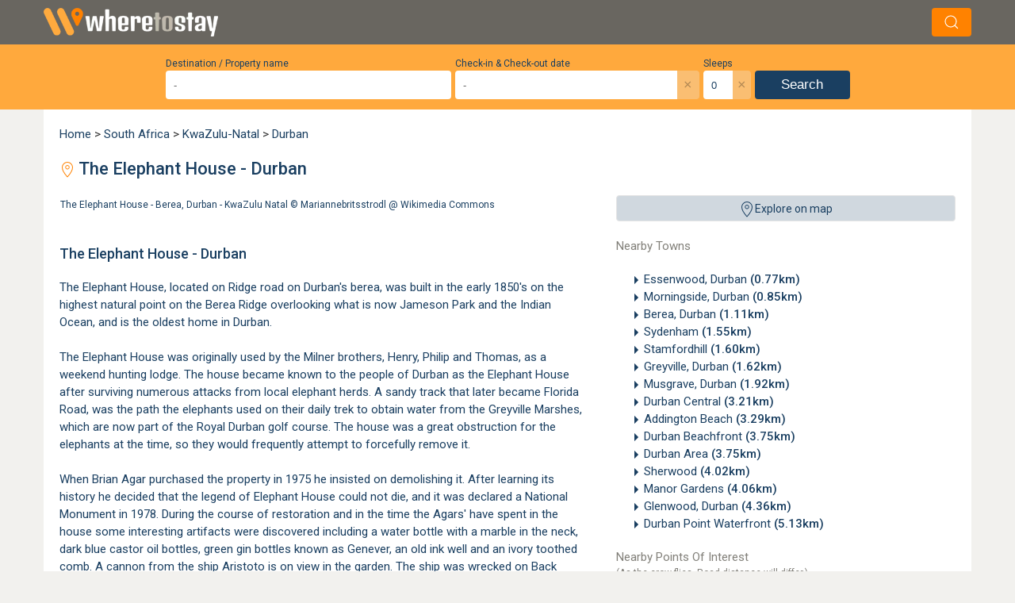

--- FILE ---
content_type: text/html; charset=UTF-8
request_url: https://www.wheretostay.co.za/topic/3308-the-elephant-house-durban
body_size: 28233
content:
<!DOCTYPE html><html lang="en" class="uk-background-muted"><head><link rel="preconnect" href="https://fonts.googleapis.com"><link rel="preconnect" href="https://fonts.gstatic.com" crossorigin><link href="https://fonts.googleapis.com/css2?family=Flavors&family=Roboto:ital,wght@0,300;0,400;0,500;1,300;1,400&display=swap" rel="stylesheet"><!-- Google tag (gtag.js) --><script async src="https://www.googletagmanager.com/gtag/js?id=G-29309Q3ZBF"></script><script>
            window.dataLayer = window.dataLayer || [];
            function gtag(){dataLayer.push(arguments);}
            gtag('js', new Date());
            gtag('config', 'G-29309Q3ZBF', {
                cookie_domain: 'wheretostay.co.za'
            });
        </script><meta name="charset" content="utf-8"><meta name="X-UA-Compatible" content="IE=edge"><meta name="viewport" content="width=device-width, initial-scale=1"><meta name="googlebot" content="index"><meta property="og:description" content="The Elephant House - Durban, Essenwood, Durban Information and Nearby Accommodation on WhereToStay.co.za"><meta name="description" content="The Elephant House - Durban, Essenwood, Durban Information and Nearby Accommodation on WhereToStay.co.za"><meta property="og:title" content="The Elephant House - Durban, Essenwood, Durban Information | WhereToStay.co.za"><title>The Elephant House - Durban, Essenwood, Durban Information | WhereToStay.co.za</title><link rel="apple-touch-icon"      sizes="180x180" href="/apple-touch-icon.png"><link rel="icon" type="image/png" sizes="32x32"   href="/favicon-32x32.png"><link rel="icon" type="image/png" sizes="16x16"   href="/favicon-16x16.png"><link rel="preconnect" href="https://static.wheretostay.co.za"><link rel="preconnect" href="https://api.wheretostay.co.za"><link rel="preconnect" href="https://ssl.google-analytics.com"></head><!-- Spinner --><style>.spinner{animation:rotate 2s linear infinite;width:50px;height:50px}.path{stroke:#ffa93d;stroke-linecap:round;animation:dash 1.5s ease-in-out infinite}@keyframes rotate{100%{transform:rotate(360deg)}}@keyframes dash{0%{stroke-dasharray:1,150;stroke-dashoffset:0}50%{stroke-dasharray:90,150;stroke-dashoffset:-35}100%{stroke-dasharray:90,150;stroke-dashoffset:-124}}</style><body class="uk-background-muted"><div id="app" class="ui"><!-- IE Warning --><!-- Logo and search bar--><div id="topBarWrapper"><div id="topBar" class="uk-background-septenary padding-tiny"><div class="uk-container uk-flex uk-flex-between uk-flex-middle"><div><a href="/"><img width="220" height="36" src="/_wts4/images/generic/logo/wts-header-logo-sml.webp" alt="Where To Stay Logo" title="Where To Stay" /></a></div><div v-if="searchAllowedOnPage"><div v-on:click="updateSearchState()" class="uk-button uk-margin-left"><span uk-icon="icon:search"></span></div></div></div></div></div><div id="slideIn" :class="searchClass"><!-- Search Widget --><div class="uk-background-secondary"><search v-bind:lang="lang"></search></div><!-- Background Image --><!-- Bread Crumbs --><div class="uk-padding-remove uk-background-quaternary"><div class="uk-container uk-padding-remove"></div></div><!-- Content --><div id="page" class="uk-container uk-padding-remove"><div class="uk-padding-big uk-background-default"><!-- Breadcrumbs --><a href="/">Home</a>&nbsp;>&nbsp;<a href="/country/south-africa">South Africa</a>&nbsp;>&nbsp;<a href="/province/kwazulu-natal">KwaZulu-Natal</a>&nbsp;>&nbsp;<a href="/region/durban-metro">Durban</a><!-- Title --><h1 class="uk-text-primary"><span class="uk-text-secondary-alt" uk-icon="icon:location"></span>
        The Elephant House - Durban    </h1><!-- Content --><div class="uk-flex uk-flex-wrap uk-flex-space-between" uk-grid><!-- RHS --><div class="uk-width-expand uk-flex-last@s"><!-- Map Opener --><wtsmap @click="openMap()" class="uk-hidden uk-visible@ipad-h uk-hidden@ipad-v" label="Explore on map"></wtsmap><!-- Nearby Towns --><div class="uk-visible@s"><div class="uk-text-quaternary uk-margin-bottom">Nearby Towns</div><div class=""><ul class="uk-column-1-1 uk-column-1-2@ipad-v"><li class="uk-text-primary uk-text-truncate"><span uk-icon="icon:triangle-right"></span><a href="/town/essenwood-durban/accommodation">Essenwood, Durban <b>(0.77km)</b></a></li><li class="uk-text-primary uk-text-truncate"><span uk-icon="icon:triangle-right"></span><a href="/town/morningside-durban/accommodation">Morningside, Durban <b>(0.85km)</b></a></li><li class="uk-text-primary uk-text-truncate"><span uk-icon="icon:triangle-right"></span><a href="/town/berea-durban/accommodation">Berea, Durban <b>(1.11km)</b></a></li><li class="uk-text-primary uk-text-truncate"><span uk-icon="icon:triangle-right"></span><a href="/town/sydenham/accommodation">Sydenham <b>(1.55km)</b></a></li><li class="uk-text-primary uk-text-truncate"><span uk-icon="icon:triangle-right"></span><a href="/town/stamfordhill/accommodation">Stamfordhill <b>(1.60km)</b></a></li><li class="uk-text-primary uk-text-truncate"><span uk-icon="icon:triangle-right"></span><a href="/town/greyville-durban/accommodation">Greyville, Durban <b>(1.62km)</b></a></li><li class="uk-text-primary uk-text-truncate"><span uk-icon="icon:triangle-right"></span><a href="/town/musgrave-durban/accommodation">Musgrave, Durban <b>(1.92km)</b></a></li><li class="uk-text-primary uk-text-truncate"><span uk-icon="icon:triangle-right"></span><a href="/town/durban-central/accommodation">Durban Central <b>(3.21km)</b></a></li><li class="uk-text-primary uk-text-truncate"><span uk-icon="icon:triangle-right"></span><a href="/town/addington-beach/accommodation">Addington Beach <b>(3.29km)</b></a></li><li class="uk-text-primary uk-text-truncate"><span uk-icon="icon:triangle-right"></span><a href="/town/durban-beachfront-cbd/accommodation">Durban Beachfront <b>(3.75km)</b></a></li><li class="uk-text-primary uk-text-truncate"><span uk-icon="icon:triangle-right"></span><a href="/town/durban-area/accommodation">Durban Area <b>(3.75km)</b></a></li><li class="uk-text-primary uk-text-truncate"><span uk-icon="icon:triangle-right"></span><a href="/town/sherwood/accommodation">Sherwood <b>(4.02km)</b></a></li><li class="uk-text-primary uk-text-truncate"><span uk-icon="icon:triangle-right"></span><a href="/town/manor-gardens/accommodation">Manor Gardens <b>(4.06km)</b></a></li><li class="uk-text-primary uk-text-truncate"><span uk-icon="icon:triangle-right"></span><a href="/town/glenwood-durban/accommodation">Glenwood, Durban <b>(4.36km)</b></a></li><li class="uk-text-primary uk-text-truncate"><span uk-icon="icon:triangle-right"></span><a href="/town/durban-point-waterfront/accommodation">Durban Point Waterfront <b>(5.13km)</b></a></li></ul></div></div><!-- Nearby Topics --><div class="uk-visible@s"><div class="uk-text-quaternary">Nearby Points Of Interest</div><div class="uk-text-quaternary uk-margin-bottom" style="font-size:12px;">(As the crow flies. Road distance will differ.)</div><div class=""><ul class="uk-column-1-1 uk-column-1-2@ipad-v"><li class="uk-text-primary uk-text-truncate pending-youtube"><span uk-icon="icon:triangle-right"></span><a href="/topic/3200-vodacom-durban-july">Vodacom Durban July <b>(1.67km)</b></a></li><li class="uk-text-primary uk-text-truncate pending-youtube"><span uk-icon="icon:triangle-right"></span><a href="/topic/704-suncoast-casino-hotels-entertainment">Suncoast Casino, Hotels & Entertainment <b>(2.63km)</b></a></li><li class="uk-text-primary uk-text-truncate pending-youtube"><span uk-icon="icon:triangle-right"></span><a href="/topic/3229-durbans-golden-mile">Durban's Golden Mile <b>(2.71km)</b></a></li><li class="uk-text-primary uk-text-truncate pending-youtube"><span uk-icon="icon:triangle-right"></span><a href="/topic/3476-indaba">Indaba <b>(3.34km)</b></a></li><li class="uk-text-primary uk-text-truncate pending-youtube"><span uk-icon="icon:triangle-right"></span><a href="/topic/3212-wilsons-wharf">Wilson's Wharf <b>(3.84km)</b></a></li><li class="uk-text-primary uk-text-truncate pending-youtube"><span uk-icon="icon:triangle-right"></span><a href="/topic/2057-blue-flag-beaches-in-kwazulu-natal">Blue Flag Beaches in KwaZulu Natal <b>(4.09km)</b></a></li><li class="uk-text-primary uk-text-truncate pending-youtube"><span uk-icon="icon:triangle-right"></span><a href="/topic/3424-howard-college-ukzn">Howard College, UKZN <b>(4.68km)</b></a></li><li class="uk-text-primary uk-text-truncate pending-youtube"><span uk-icon="icon:triangle-right"></span><a href="/topic/3481-ushaka-marine-world">uShaka Marine World <b>(5.40km)</b></a></li><li class="uk-text-primary uk-text-truncate pending-youtube"><span uk-icon="icon:triangle-right"></span><a href="/topic/3224-the-marianhill-monastery">The Marianhill Monastery <b>(15.61km)</b></a></li><li class="uk-text-primary uk-text-truncate pending-youtube"><span uk-icon="icon:triangle-right"></span><a href="/topic/3443-paradise-valley-nature-reserve">Paradise Valley Nature Reserve <b>(15.61km)</b></a></li><li class="uk-text-primary uk-text-truncate pending-youtube"><span uk-icon="icon:triangle-right"></span><a href="/topic/703-sibaya-casino">Sibaya Casino <b>(17.49km)</b></a></li></ul></div></div></div><!-- LHS --><div class="uk-width-1-1@m uk-width-1-1@ipad-v uk-width-2-3@ipad-h uk-flex-first@ipad-h"><!-- Gallery --><div class="uk-slider-container-offset" uk-slider="draggable: true"><div class="uk-position-relative" tabindex="-1"><div class="uk-slider-items uk-child-width-1-1 uk-grid"><div class="uk-panel"><img data-src="https://static.wheretostay.co.za/locations/poi/0/0/003308/2627_xl.jpg" uk-img><small style="color:var(--primary); backface-visibility: hidden;">The Elephant House - Berea, Durban - KwaZulu Natal&nbsp;&copy; <a rel="nofollow" href="https://commons.wikimedia.org/wiki/File:Elephant_House,_Durban,_II_9_2_407_0065.jpg" target="_blank">Mariannebritsstrodl @ Wikimedia Commons</a></small></div></div><a class="uk-position-center-left uk-position-small uk-hidden-hover" href uk-slidenav-previous uk-slider-item="previous"></a><a class="uk-position-center-right uk-position-small uk-hidden-hover" href uk-slidenav-next uk-slider-item="next"></a></div></div><script>

document.addEventListener('DOMContentLoaded', function() {
    // Function to update nav positions
    function updateNavPositions() {
        var firstImg = document.querySelector('.uk-slider-items img');
        if(firstImg) {
            var height = firstImg.offsetHeight;
            var navs = document.querySelectorAll('.uk-position-small');
            navs.forEach(function(nav) {
                var navHeight = nav.offsetHeight;
                nav.style.top = (height/2) + 'px';
                nav.style.transform = `translateY(calc(-50% - ${navHeight/2}px))`;
            });
        }
    }

    // Initial position update
    var firstImg = document.querySelector('.uk-slider-items img');
    if(firstImg) {
        firstImg.addEventListener('load', updateNavPositions);
    }

    // Watch for window resize
    window.addEventListener('resize', updateNavPositions);
    
    // Watch for orientation changes
    window.addEventListener('orientationchange', updateNavPositions);
});

</script><!-- Sub Header --><h2 class="uk-text-primary">The Elephant House - Durban</h2><!-- Content --><div class="uk-text-primary"><p>The Elephant House, located on Ridge road on Durban's berea, was built in the 
early 1850's on the highest natural point on the Berea Ridge overlooking what is 
now Jameson Park and the Indian Ocean, and is the oldest home in Durban. <br><br>
The Elephant House was originally used by the Milner brothers, Henry, Philip and 
Thomas, as a weekend hunting lodge. The house became known to the people of 
Durban as the Elephant House after surviving numerous attacks from local 
elephant herds. A sandy track that later became Florida Road, was the path the 
elephants used on their daily trek to obtain water from the Greyville Marshes, 
which are now part of the Royal Durban golf course. The house was a great 
obstruction for the elephants at the time, so they would frequently attempt to 
forcefully remove it.<br><br>
When Brian Agar purchased the property in 1975 he insisted on demolishing it. 
After learning its history he decided that the legend of Elephant House could 
not die, and it was declared a National Monument in 1978. During the course of 
restoration and in the time the Agars' have spent in the house some interesting 
artifacts were discovered including a water bottle with a marble in the neck, 
dark blue castor oil bottles, green gin bottles known as Genever, an old ink 
well and an ivory toothed comb. A cannon from the ship Aristoto is on view in 
the garden. The ship was wrecked on Back Beach, which is now known as Addington, 
in 1854. Edward Snell bought the house in 1857, with the ship and her cargo. He 
would fire the cannon every New Year's Eve.<br><br><b>Address : </b>745 Ridge Road, Durban, South Africa</p></div><!-- Booking Link --><!-- Contact Details --><!-- YouTube --><!-- Listings --><br><h2 class="uk-text-primary uk-text-bold uk-margin-bottom" style="font-size:15px;">
                Accommodation Near The Elephant House - Durban            </h2><div><!-- Filters --><pagefiltering v-if="false"
		label = "Filter List"
		v-on:all="showJsListings = false"
		v-on:none="showJsListings = true"
		v-on:value="updateFilters"
	></pagefiltering><!-- Original List --><div v-if="showJsListings == false"><!-- Top Pagination --><div class="uk-text-center uk-text-quaternary uk-margin-top uk-margin-bottom">
							Showing 1 to 10 of 10 results					</div><!-- Is local check --><!-- PHP Listings array --><div class="uk-background-muted uk-margin-top"><div class="uk-flex uk-flex-wrap"><!-- Specials, Image and rating --><div class="uk-width-1-1 uk-width-1-4@s uk-text-center"><div class="uk-padding uk-flex uk-flex-column"><a href="/albionmanor" class="uk-margin-small-bottom"><img class="uk-width-1-1@s uk-border-rounded"
                         data-src="https://static.wheretostay.co.za/resources/1/2/1/12133/219357_420x280.jpg"
                         width="420"
                         height="280"
                         alt="Albion Manor"
                         title="Albion Manor"
                         uk-img></a></div></div><div class="uk-width-1-1 uk-width-3-4@s"><div class="uk-padding"><div class="uk-flex uk-flex-between uk-flex-top" style="border-bottom:1px solid #bce8f1; padding-bottom:4px;"><!-- LHS --><div class="uk-text-primary"><a href="/albionmanor"><!-- No sleeps warning --><!-- Star Rating --><!-- Sleeps / Units --><div class="uk-text-small uk-margin-small-top"><span class="uk-visible@s">Sleeps 12 in 5 units</span></div></a></div><!-- RHS Price --><a href="/albionmanor"><div class="uk-text-primary uk-text-small uk-text-right price shiftDown"><div class="uk-flex uk-flex-right uk-flex-bottom"><sup>From&nbsp;</sup><strong>R&nbsp;900</strong></div>
                                Per person, per night sharing                                                                                                                                <div class="uk-text-quaternary">* Rates may vary according to season</div></div></a></div></div><div class="uk-padding uk-padding-remove-vertical"><!-- Name & Category --><h2 class="uk-margin-remove-bottom uk-text-title"><a class="uk-text-quaternary" href="/albionmanor">Albion Manor</a></h2><a href="/albionmanor"><h3 class="uk-margin-remove uk-text-small uk-text-primary"><em>Bed & Breakfast Accommodation in Morningside, Durban</em></h3><span class="uk-text-secondary-alt" uk-icon="icon:location; ratio: 0.8;"></span><span class="uk-margin-remove uk-text-small uk-text-bold uk-text-primary">&nbsp;0.5km from The Elephant House - Durban</span></a><br><a href="/albionmanor"><p>
                            Albion Manor is the perfect guesthouse for you, boasting a central location in Morningside, Durban, with convenient access to both commercial and entertainment venues.                            <span class="uk-text-senaryOther uk-text-italic">&nbsp; …see more for bookings / enquiries and info.</span></p></a></div></div></div><div class="uk-background-quinary" style="height:12px;"></div></div><!-- PHP Listings array --><div class="uk-background-muted uk-margin-top"><div class="uk-flex uk-flex-wrap"><!-- Specials, Image and rating --><div class="uk-width-1-1 uk-width-1-4@s uk-text-center"><div class="uk-padding uk-flex uk-flex-column"><a href="/acornbandb" class="uk-margin-small-bottom"><img class="uk-width-1-1@s uk-border-rounded"
                         data-src="https://static.wheretostay.co.za/resources/0/0/3/00374/114307_420x280.jpg"
                         width="420"
                         height="280"
                         alt="Acorn Bed &amp; Breakfast in Durban"
                         title="Acorn Bed &amp; Breakfast in Durban"
                         uk-img></a><div class="uk-text-primary uk-text-center uk-text-small">Guest Rating:&nbsp;10</div></div></div><div class="uk-width-1-1 uk-width-3-4@s"><div class="uk-padding"><div class="uk-flex uk-flex-between uk-flex-top" style="border-bottom:1px solid #bce8f1; padding-bottom:4px;"><!-- LHS --><div class="uk-text-primary"><a href="/acornbandb"><!-- No sleeps warning --><!-- Star Rating --><!-- Sleeps / Units --><div class="uk-text-small uk-margin-small-top"><span class="uk-visible@s">Sleeps 12 in 6 units</span></div></a></div><!-- RHS Price --></div></div><div class="uk-padding uk-padding-remove-vertical"><!-- Name & Category --><h2 class="uk-margin-remove-bottom uk-text-title"><a class="uk-text-quaternary" href="/acornbandb">Acorn Bed & Breakfast in Durban</a></h2><a href="/acornbandb"><h3 class="uk-margin-remove uk-text-small uk-text-primary"><em>Bed & Breakfast Accommodation in Berea, Durban</em></h3><span class="uk-text-secondary-alt" uk-icon="icon:location; ratio: 0.8;"></span><span class="uk-margin-remove uk-text-small uk-text-bold uk-text-primary">&nbsp;0.9km from The Elephant House - Durban</span></a><br><a href="/acornbandb"><p>
                            Acorn Bed & Breakfast in Durban, an oasis of graciousness and tranquility in Durban's exclusive Berea, has every modern convenience, yet retains the old-worlde impeccable  service and style of yester-year.                            <span class="uk-text-senaryOther uk-text-italic">&nbsp; …see more for bookings / enquiries and info.</span></p></a></div></div></div><div class="uk-background-quinary" style="height:12px;"></div></div><!-- PHP Listings array --><div class="uk-background-muted uk-margin-top"><div class="uk-flex uk-flex-wrap"><!-- Specials, Image and rating --><div class="uk-width-1-1 uk-width-1-4@s uk-text-center"><div class="uk-padding uk-flex uk-flex-column"><a href="/pastelguesthousemusgrave" class="uk-margin-small-bottom"><img class="uk-width-1-1@s uk-border-rounded"
                         data-src="https://static.wheretostay.co.za/resources/1/2/3/12314/226690_420x280.jpg"
                         width="420"
                         height="280"
                         alt="Pastel Guest House"
                         title="Pastel Guest House"
                         uk-img></a></div></div><div class="uk-width-1-1 uk-width-3-4@s"><div class="uk-padding"><div class="uk-flex uk-flex-between uk-flex-top" style="border-bottom:1px solid #bce8f1; padding-bottom:4px;"><!-- LHS --><div class="uk-text-primary"><a href="/pastelguesthousemusgrave"><!-- No sleeps warning --><!-- Star Rating --><!-- Sleeps / Units --><div class="uk-text-small uk-margin-small-top"><span class="uk-visible@s">Sleeps 10 in 4 units</span></div></a></div><!-- RHS Price --></div></div><div class="uk-padding uk-padding-remove-vertical"><!-- Name & Category --><h2 class="uk-margin-remove-bottom uk-text-title"><a class="uk-text-quaternary" href="/pastelguesthousemusgrave">Pastel Guest House</a></h2><a href="/pastelguesthousemusgrave"><h3 class="uk-margin-remove uk-text-small uk-text-primary"><em>Bed & Breakfast Accommodation in Berea, Durban</em></h3><span class="uk-text-secondary-alt" uk-icon="icon:location; ratio: 0.8;"></span><span class="uk-margin-remove uk-text-small uk-text-bold uk-text-primary">&nbsp;2km from The Elephant House - Durban</span></a><br><a href="/pastelguesthousemusgrave"><p>
                            Situated high up on Berea, below Musgrave Centre, with views over the CBD towards the beachfront in a peaceful, secure cul-de-sac road lined with samples of architectural listed buildings this 110 year old house boasts clean wooden floors, high ceilings,                             <span class="uk-text-senaryOther uk-text-italic">&nbsp; …see more for bookings / enquiries and info.</span></p></a></div></div></div><div class="uk-background-quinary" style="height:12px;"></div></div><!-- PHP Listings array --><div class="uk-background-muted uk-margin-top"><div class="uk-flex uk-flex-wrap"><!-- Specials, Image and rating --><div class="uk-width-1-1 uk-width-1-4@s uk-text-center"><div class="uk-padding uk-flex uk-flex-column"><a href="/musgraveavenueguestlodge" class="uk-margin-small-bottom"><img class="uk-width-1-1@s uk-border-rounded"
                         data-src="https://static.wheretostay.co.za/resources/1/2/0/12080/217384_420x280.jpg"
                         width="420"
                         height="280"
                         alt="Musgrave Avenue Guest Lodge"
                         title="Musgrave Avenue Guest Lodge"
                         uk-img></a></div></div><div class="uk-width-1-1 uk-width-3-4@s"><div class="uk-padding"><div class="uk-flex uk-flex-between uk-flex-top" style="border-bottom:1px solid #bce8f1; padding-bottom:4px;"><!-- LHS --><div class="uk-text-primary"><a href="/musgraveavenueguestlodge"><!-- No sleeps warning --><!-- Star Rating --><!-- Sleeps / Units --><div class="uk-text-small uk-margin-small-top"><span class="uk-visible@s">Sleeps 22 in 9 units</span></div></a></div><!-- RHS Price --><a href="/musgraveavenueguestlodge"><div class="uk-text-primary uk-text-small uk-text-right price shiftDown"><div class="uk-flex uk-flex-right uk-flex-bottom"><sup>From&nbsp;</sup><strong>R&nbsp;550</strong></div>
                                Per person, per night sharing                                                                                                                                <div class="uk-text-quaternary">* Rates may vary according to season</div></div></a></div></div><div class="uk-padding uk-padding-remove-vertical"><!-- Name & Category --><h2 class="uk-margin-remove-bottom uk-text-title"><a class="uk-text-quaternary" href="/musgraveavenueguestlodge">Musgrave Avenue Guest Lodge</a></h2><a href="/musgraveavenueguestlodge"><h3 class="uk-margin-remove uk-text-small uk-text-primary"><em>Bed & Breakfast Accommodation in Musgrave, Durban</em></h3><span class="uk-text-secondary-alt" uk-icon="icon:location; ratio: 0.8;"></span><span class="uk-margin-remove uk-text-small uk-text-bold uk-text-primary">&nbsp;2.3km from The Elephant House - Durban</span></a><br><a href="/musgraveavenueguestlodge"><p>
                            Musgrave Avenue Guest Lodge is a renovated Georgian style building offering affordable accommodation in Durban, which is suitable for families, groups, couples and corporate travellers.                            <span class="uk-text-senaryOther uk-text-italic">&nbsp; …see more for bookings / enquiries and info.</span></p></a></div></div></div><div class="uk-background-quinary" style="height:12px;"></div></div><!-- PHP Listings array --><div class="uk-background-muted uk-margin-top"><div class="uk-flex uk-flex-wrap"><!-- Specials, Image and rating --><div class="uk-width-1-1 uk-width-1-4@s uk-text-center"><div class="uk-padding uk-flex uk-flex-column"><a href="/39summersands" class="uk-margin-small-bottom"><img class="uk-width-1-1@s uk-border-rounded"
                         data-src="https://static.wheretostay.co.za/resources/0/3/0/03009/194940_420x280.jpg"
                         width="420"
                         height="280"
                         alt="Summersands 39"
                         title="Summersands 39"
                         uk-img></a><div class="uk-text-primary uk-text-center uk-text-small">Guest Rating:&nbsp;8.8</div></div></div><div class="uk-width-1-1 uk-width-3-4@s"><div class="uk-padding"><div class="uk-flex uk-flex-between uk-flex-top" style="border-bottom:1px solid #bce8f1; padding-bottom:4px;"><!-- LHS --><div class="uk-text-primary"><a href="/39summersands"><!-- No sleeps warning --><!-- Star Rating --><!-- Sleeps / Units --><div class="uk-text-small uk-margin-small-top"><span class="uk-visible@s">Sleeps 6 in 1 unit</span></div></a></div><!-- RHS Price --><a href="/39summersands"><div class="uk-text-primary uk-text-small uk-text-right price shiftDown"><div class="uk-flex uk-flex-right uk-flex-bottom"><sup>From&nbsp;</sup><strong>R&nbsp;1000</strong></div>
                                                                Per unit, per night                                                                                                <div class="uk-text-quaternary">* Rates may vary according to season</div></div></a></div></div><div class="uk-padding uk-padding-remove-vertical"><!-- Name & Category --><h2 class="uk-margin-remove-bottom uk-text-title"><a class="uk-text-quaternary" href="/39summersands">Summersands 39</a></h2><a href="/39summersands"><h3 class="uk-margin-remove uk-text-small uk-text-primary"><em>Self Catering Apartment, Flatlet Accommodation in Durban Beachfront</em></h3><span class="uk-text-secondary-alt" uk-icon="icon:location; ratio: 0.8;"></span><span class="uk-margin-remove uk-text-small uk-text-bold uk-text-primary">&nbsp;2.7km from The Elephant House - Durban</span></a><br><a href="/39summersands"><p>
                            Summersands 39 is situated in the prime area of the Durban Beachfront, it is a 2 bedroom 2 bathroom, luxury self-catering apartment. It has modern furnishings and decorated with beautiful paintings and chandeliers.                             <span class="uk-text-senaryOther uk-text-italic">&nbsp; …see more for bookings / enquiries and info.</span></p></a></div></div></div><div class="uk-background-quinary" style="height:12px;"></div></div><!-- PHP Listings array --><div class="uk-background-muted uk-margin-top"><div class="uk-flex uk-flex-wrap"><!-- Specials, Image and rating --><div class="uk-width-1-1 uk-width-1-4@s uk-text-center"><div class="uk-padding uk-flex uk-flex-column"><a href="/luxurgroundfloor" class="uk-margin-small-bottom"><img class="uk-width-1-1@s uk-border-rounded"
                         data-src="https://static.wheretostay.co.za/resources/1/1/5/11518/232907_420x280.jpg"
                         width="420"
                         height="280"
                         alt="Luxury Ground Floor Apartment"
                         title="Luxury Ground Floor Apartment"
                         uk-img></a><div class="uk-text-primary uk-text-center uk-text-small">Guest Rating:&nbsp;9.6</div></div></div><div class="uk-width-1-1 uk-width-3-4@s"><div class="uk-padding"><div class="uk-flex uk-flex-between uk-flex-top" style="border-bottom:1px solid #bce8f1; padding-bottom:4px;"><!-- LHS --><div class="uk-text-primary"><a href="/luxurgroundfloor"><!-- No sleeps warning --><!-- Star Rating --><!-- Sleeps / Units --><div class="uk-text-small uk-margin-small-top"><span class="uk-visible@s">Sleeps 4 in 1 unit</span></div></a></div><!-- RHS Price --><a href="/luxurgroundfloor"><div class="uk-text-primary uk-text-small uk-text-right price shiftDown"><div class="uk-flex uk-flex-right uk-flex-bottom"><sup>From&nbsp;</sup><strong>R&nbsp;1000</strong></div>
                                                                Per unit, per night                                                                                                <div class="uk-text-quaternary">* Rates may vary according to season</div></div></a></div></div><div class="uk-padding uk-padding-remove-vertical"><!-- Name & Category --><h2 class="uk-margin-remove-bottom uk-text-title"><a class="uk-text-quaternary" href="/luxurgroundfloor">Luxury Ground Floor Apartment</a></h2><a href="/luxurgroundfloor"><h3 class="uk-margin-remove uk-text-small uk-text-primary"><em>Self Catering Apartment, Flatlet Accommodation in Durban Beachfront</em></h3><span class="uk-text-secondary-alt" uk-icon="icon:location; ratio: 0.8;"></span><span class="uk-margin-remove uk-text-small uk-text-bold uk-text-primary">&nbsp;2.7km from The Elephant House - Durban</span></a><br><a href="/luxurgroundfloor"><p>
                             Set in a secure estate, luxury self catering apartment is well located along the prime area of the Golden Mile. It has an attractive appearance with well-maintained gardens and a pool.                            <span class="uk-text-senaryOther uk-text-italic">&nbsp; …see more for bookings / enquiries and info.</span></p></a></div></div></div><div class="uk-background-quinary" style="height:12px;"></div></div><!-- PHP Listings array --><div class="uk-background-muted uk-margin-top"><div class="uk-flex uk-flex-wrap"><!-- Specials, Image and rating --><div class="uk-width-1-1 uk-width-1-4@s uk-text-center"><div class="uk-padding uk-flex uk-flex-column"><a href="/northbeachdurbanapartment" class="uk-margin-small-bottom"><img class="uk-width-1-1@s uk-border-rounded"
                         data-src="https://static.wheretostay.co.za/resources/1/1/5/11597/233438_420x280.jpg"
                         width="420"
                         height="280"
                         alt="North Beach Durban Apartment"
                         title="North Beach Durban Apartment"
                         uk-img></a><div class="uk-text-primary uk-text-center uk-text-small">Guest Rating:&nbsp;10</div></div></div><div class="uk-width-1-1 uk-width-3-4@s"><div class="uk-padding"><div class="uk-flex uk-flex-between uk-flex-top" style="border-bottom:1px solid #bce8f1; padding-bottom:4px;"><!-- LHS --><div class="uk-text-primary"><a href="/northbeachdurbanapartment"><!-- No sleeps warning --><!-- Star Rating --><!-- Sleeps / Units --><div class="uk-text-small uk-margin-small-top"><span class="uk-visible@s">Sleeps 8 in 2 units</span></div></a></div><!-- RHS Price --><a href="/northbeachdurbanapartment"><div class="uk-text-primary uk-text-small uk-text-right price shiftDown"><div class="uk-flex uk-flex-right uk-flex-bottom"><sup>From&nbsp;</sup><strong>R&nbsp;1000</strong></div>
                                                                Per unit, per night                                                                                                <div class="uk-text-quaternary">* Rates may vary according to season</div></div></a></div></div><div class="uk-padding uk-padding-remove-vertical"><!-- Name & Category --><h2 class="uk-margin-remove-bottom uk-text-title"><a class="uk-text-quaternary" href="/northbeachdurbanapartment">North Beach Durban Apartment</a></h2><a href="/northbeachdurbanapartment"><h3 class="uk-margin-remove uk-text-small uk-text-primary"><em>Self Catering Apartment, Flatlet Accommodation in Durban Beachfront</em></h3><span class="uk-text-secondary-alt" uk-icon="icon:location; ratio: 0.8;"></span><span class="uk-margin-remove uk-text-small uk-text-bold uk-text-primary">&nbsp;2.8km from The Elephant House - Durban</span></a><br><a href="/northbeachdurbanapartment"><p>
                            North Beach Durban Apartment is a self-catering apartment located in a secure complex, situated in the North Beach area of Durban.The apartment is ideal for guests looking for comfortable lodging, close to the beach and a variety of action.                            <span class="uk-text-senaryOther uk-text-italic">&nbsp; …see more for bookings / enquiries and info.</span></p></a></div></div></div><div class="uk-background-quinary" style="height:12px;"></div></div><!-- PHP Listings array --><div class="uk-background-muted uk-margin-top"><div class="uk-flex uk-flex-wrap"><!-- Specials, Image and rating --><div class="uk-width-1-1 uk-width-1-4@s uk-text-center"><div class="uk-padding uk-flex uk-flex-column"><a href="/northbeachdurbanholidayapartment" class="uk-margin-small-bottom"><img class="uk-width-1-1@s uk-border-rounded"
                         data-src="https://static.wheretostay.co.za/resources/1/1/5/11598/233413_420x280.jpg"
                         width="420"
                         height="280"
                         alt="North Beach Durban Holiday Apartment"
                         title="North Beach Durban Holiday Apartment"
                         uk-img></a><div class="uk-text-primary uk-text-center uk-text-small">Guest Rating:&nbsp;10</div></div></div><div class="uk-width-1-1 uk-width-3-4@s"><div class="uk-padding"><div class="uk-flex uk-flex-between uk-flex-top" style="border-bottom:1px solid #bce8f1; padding-bottom:4px;"><!-- LHS --><div class="uk-text-primary"><a href="/northbeachdurbanholidayapartment"><!-- No sleeps warning --><!-- Star Rating --><!-- Sleeps / Units --><div class="uk-text-small uk-margin-small-top"><span class="uk-visible@s">Sleeps 8 in 2 units</span></div></a></div><!-- RHS Price --><a href="/northbeachdurbanholidayapartment"><div class="uk-text-primary uk-text-small uk-text-right price shiftDown"><div class="uk-flex uk-flex-right uk-flex-bottom"><sup>From&nbsp;</sup><strong>R&nbsp;1000</strong></div>
                                                                Per unit, per night                                                                                                <div class="uk-text-quaternary">* Rates may vary according to season</div></div></a></div></div><div class="uk-padding uk-padding-remove-vertical"><!-- Name & Category --><h2 class="uk-margin-remove-bottom uk-text-title"><a class="uk-text-quaternary" href="/northbeachdurbanholidayapartment">North Beach Durban Holiday Apartment</a></h2><a href="/northbeachdurbanholidayapartment"><h3 class="uk-margin-remove uk-text-small uk-text-primary"><em>Self Catering Apartment, Flatlet Accommodation in Durban Beachfront</em></h3><span class="uk-text-secondary-alt" uk-icon="icon:location; ratio: 0.8;"></span><span class="uk-margin-remove uk-text-small uk-text-bold uk-text-primary">&nbsp;2.8km from The Elephant House - Durban</span></a><br><a href="/northbeachdurbanholidayapartment"><p>
                            North Beach Durban is a self-catering apartment located in a secure complex, situated in the North Beach area of Durban.The apartment is ideal for guests looking for comfortable lodging, close to the beach and a variety of action.                            <span class="uk-text-senaryOther uk-text-italic">&nbsp; …see more for bookings / enquiries and info.</span></p></a></div></div></div><div class="uk-background-quinary" style="height:12px;"></div></div><!-- PHP Listings array --><div class="uk-background-muted uk-margin-top"><div class="uk-flex uk-flex-wrap"><!-- Specials, Image and rating --><div class="uk-width-1-1 uk-width-1-4@s uk-text-center"><div class="uk-padding uk-flex uk-flex-column"><a href="/luxurynorthbeach" class="uk-margin-small-bottom"><img class="uk-width-1-1@s uk-border-rounded"
                         data-src="https://static.wheretostay.co.za/resources/1/1/5/11557/262116_420x280.jpg"
                         width="420"
                         height="280"
                         alt="Luxury North Beach Apartment"
                         title="Luxury North Beach Apartment"
                         uk-img></a><div class="uk-text-primary uk-text-center uk-text-small">Guest Rating:&nbsp;9.6</div></div></div><div class="uk-width-1-1 uk-width-3-4@s"><div class="uk-padding"><div class="uk-flex uk-flex-between uk-flex-top" style="border-bottom:1px solid #bce8f1; padding-bottom:4px;"><!-- LHS --><div class="uk-text-primary"><a href="/luxurynorthbeach"><!-- No sleeps warning --><!-- Star Rating --><!-- Sleeps / Units --><div class="uk-text-small uk-margin-small-top"><span class="uk-visible@s">Sleeps 4 in 1 unit</span></div></a></div><!-- RHS Price --><a href="/luxurynorthbeach"><div class="uk-text-primary uk-text-small uk-text-right price shiftDown"><div class="uk-flex uk-flex-right uk-flex-bottom"><sup>From&nbsp;</sup><strong>R&nbsp;1000</strong></div>
                                                                Per unit, per night                                                                                                <div class="uk-text-quaternary">* Rates may vary according to season</div></div></a></div></div><div class="uk-padding uk-padding-remove-vertical"><!-- Name & Category --><h2 class="uk-margin-remove-bottom uk-text-title"><a class="uk-text-quaternary" href="/luxurynorthbeach">Luxury North Beach Apartment</a></h2><a href="/luxurynorthbeach"><h3 class="uk-margin-remove uk-text-small uk-text-primary"><em>Self Catering Apartment, Flatlet Accommodation in Durban Beachfront</em></h3><span class="uk-text-secondary-alt" uk-icon="icon:location; ratio: 0.8;"></span><span class="uk-margin-remove uk-text-small uk-text-bold uk-text-primary">&nbsp;2.8km from The Elephant House - Durban</span></a><br><a href="/luxurynorthbeach"><p>
                            Set in a secure estate, luxury self catering apartment is well located along the prime area of the Golden Mile. It has an attractive appearance with well-maintained gardens and a pool.                            <span class="uk-text-senaryOther uk-text-italic">&nbsp; …see more for bookings / enquiries and info.</span></p></a></div></div></div><div class="uk-background-quinary" style="height:12px;"></div></div><!-- PHP Listings array --><div class="uk-background-muted uk-margin-top"><div class="uk-flex uk-flex-wrap"><!-- Specials, Image and rating --><div class="uk-width-1-1 uk-width-1-4@s uk-text-center"><div class="uk-padding uk-flex uk-flex-column"><a href="/bluewaters" class="uk-margin-small-bottom"><img class="uk-width-1-1@s uk-border-rounded"
                         data-src="https://static.wheretostay.co.za/resources/0/0/8/00805/214482_420x280.jpg"
                         width="420"
                         height="280"
                         alt="Blue Waters Hotel"
                         title="Blue Waters Hotel"
                         uk-img></a><div class="uk-text-primary uk-text-center uk-text-small">Guest Rating:&nbsp;9.2</div></div></div><div class="uk-width-1-1 uk-width-3-4@s"><div class="uk-padding"><div class="uk-flex uk-flex-between uk-flex-top" style="border-bottom:1px solid #bce8f1; padding-bottom:4px;"><!-- LHS --><div class="uk-text-primary"><a href="/bluewaters"><!-- No sleeps warning --><!-- Star Rating --><div class="grading"><span class="uk-visible@s">Graded:</span><span class="wts-tg wts-tg4"></span></div><!-- Sleeps / Units --><div class="uk-text-small uk-margin-small-top"><span class="uk-visible@s">Sleeps 272 in 100 units</span></div></a></div><!-- RHS Price --><a href="/bluewaters"><div class="uk-text-primary uk-text-small uk-text-right price shiftDown"><div class="uk-flex uk-flex-right uk-flex-bottom"><sup>From&nbsp;</sup><strong>R&nbsp;2194</strong></div>
                                                                Per unit, per night                                                                                                <div class="uk-text-quaternary">* Rates may vary according to season</div></div></a></div></div><div class="uk-padding uk-padding-remove-vertical"><!-- Name & Category --><h2 class="uk-margin-remove-bottom uk-text-title"><a class="uk-text-quaternary" href="/bluewaters">Blue Waters Hotel</a></h2><a href="/bluewaters"><h3 class="uk-margin-remove uk-text-small uk-text-primary"><em>Hotel / Boutique Hotel Accommodation in Durban Beachfront</em></h3><span class="uk-text-secondary-alt" uk-icon="icon:location; ratio: 0.8;"></span><span class="uk-margin-remove uk-text-small uk-text-bold uk-text-primary">&nbsp;2.9km from The Elephant House - Durban</span></a><br><a href="/bluewaters"><p>
                            This classical hotel is located on Durban's Golden Mile, opposite it's own semiprivate beach, less than 10 minutes from the City centre and the International Convention Centre.  We are 500m from the new Suncoast Casino Complex.                            <span class="uk-text-senaryOther uk-text-italic">&nbsp; …see more for bookings / enquiries and info.</span></p></a></div></div></div><div class="uk-background-quinary" style="height:12px;"></div></div><!-- Bottom Pagination --><div class="uk-text-center uk-text-quaternary uk-margin-top uk-margin-bottom"></div></div><div v-else><div v-if="listings.length" class="uk-text-center uk-text-quaternary uk-margin-top uk-margin-bottom">
			Showing 1 to {{total}} of {{total}} results		</div><div v-else><div class="uk-alert-danger" uk-alert>
				No results			</div></div><div v-for="(p, i) in listings"><place
			 :place = "p"
			 area = "The Elephant House - Durban"
			 cta = "1"
			 :lang = "lang"
			></place></div></div></div><!-- Towns --><div class="uk-hidden@s"><div class="uk-text-quaternary uk-margin-bottom">Nearby Towns</div><div class=""><ul class="uk-column-1-1 uk-column-1-2@ipad-v"><li class="uk-text-primary uk-text-truncate"><span uk-icon="icon:triangle-right"></span><a href="/town/essenwood-durban/accommodation">Essenwood, Durban <b>(0.77km)</b></a></li><li class="uk-text-primary uk-text-truncate"><span uk-icon="icon:triangle-right"></span><a href="/town/morningside-durban/accommodation">Morningside, Durban <b>(0.85km)</b></a></li><li class="uk-text-primary uk-text-truncate"><span uk-icon="icon:triangle-right"></span><a href="/town/berea-durban/accommodation">Berea, Durban <b>(1.11km)</b></a></li><li class="uk-text-primary uk-text-truncate"><span uk-icon="icon:triangle-right"></span><a href="/town/sydenham/accommodation">Sydenham <b>(1.55km)</b></a></li><li class="uk-text-primary uk-text-truncate"><span uk-icon="icon:triangle-right"></span><a href="/town/stamfordhill/accommodation">Stamfordhill <b>(1.60km)</b></a></li><li class="uk-text-primary uk-text-truncate"><span uk-icon="icon:triangle-right"></span><a href="/town/greyville-durban/accommodation">Greyville, Durban <b>(1.62km)</b></a></li><li class="uk-text-primary uk-text-truncate"><span uk-icon="icon:triangle-right"></span><a href="/town/musgrave-durban/accommodation">Musgrave, Durban <b>(1.92km)</b></a></li><li class="uk-text-primary uk-text-truncate"><span uk-icon="icon:triangle-right"></span><a href="/town/durban-central/accommodation">Durban Central <b>(3.21km)</b></a></li><li class="uk-text-primary uk-text-truncate"><span uk-icon="icon:triangle-right"></span><a href="/town/addington-beach/accommodation">Addington Beach <b>(3.29km)</b></a></li><li class="uk-text-primary uk-text-truncate"><span uk-icon="icon:triangle-right"></span><a href="/town/durban-beachfront-cbd/accommodation">Durban Beachfront <b>(3.75km)</b></a></li><li class="uk-text-primary uk-text-truncate"><span uk-icon="icon:triangle-right"></span><a href="/town/durban-area/accommodation">Durban Area <b>(3.75km)</b></a></li><li class="uk-text-primary uk-text-truncate"><span uk-icon="icon:triangle-right"></span><a href="/town/sherwood/accommodation">Sherwood <b>(4.02km)</b></a></li><li class="uk-text-primary uk-text-truncate"><span uk-icon="icon:triangle-right"></span><a href="/town/manor-gardens/accommodation">Manor Gardens <b>(4.06km)</b></a></li><li class="uk-text-primary uk-text-truncate"><span uk-icon="icon:triangle-right"></span><a href="/town/glenwood-durban/accommodation">Glenwood, Durban <b>(4.36km)</b></a></li><li class="uk-text-primary uk-text-truncate"><span uk-icon="icon:triangle-right"></span><a href="/town/durban-point-waterfront/accommodation">Durban Point Waterfront <b>(5.13km)</b></a></li></ul></div></div><!-- Points of Interest --><div class="uk-hidden@s"><div class="uk-text-quaternary">Nearby Points Of Interest</div><div class="uk-text-quaternary uk-margin-bottom" style="font-size:12px;">(As the crow flies. Road distance will differ.)</div><div class=""><ul class="uk-column-1-1 uk-column-1-2@ipad-v"><li class="uk-text-primary uk-text-truncate pending-youtube"><span uk-icon="icon:triangle-right"></span><a href="/topic/3200-vodacom-durban-july">Vodacom Durban July <b>(1.67km)</b></a></li><li class="uk-text-primary uk-text-truncate pending-youtube"><span uk-icon="icon:triangle-right"></span><a href="/topic/704-suncoast-casino-hotels-entertainment">Suncoast Casino, Hotels & Entertainment <b>(2.63km)</b></a></li><li class="uk-text-primary uk-text-truncate pending-youtube"><span uk-icon="icon:triangle-right"></span><a href="/topic/3229-durbans-golden-mile">Durban's Golden Mile <b>(2.71km)</b></a></li><li class="uk-text-primary uk-text-truncate pending-youtube"><span uk-icon="icon:triangle-right"></span><a href="/topic/3476-indaba">Indaba <b>(3.34km)</b></a></li><li class="uk-text-primary uk-text-truncate pending-youtube"><span uk-icon="icon:triangle-right"></span><a href="/topic/3212-wilsons-wharf">Wilson's Wharf <b>(3.84km)</b></a></li><li class="uk-text-primary uk-text-truncate pending-youtube"><span uk-icon="icon:triangle-right"></span><a href="/topic/2057-blue-flag-beaches-in-kwazulu-natal">Blue Flag Beaches in KwaZulu Natal <b>(4.09km)</b></a></li><li class="uk-text-primary uk-text-truncate pending-youtube"><span uk-icon="icon:triangle-right"></span><a href="/topic/3424-howard-college-ukzn">Howard College, UKZN <b>(4.68km)</b></a></li><li class="uk-text-primary uk-text-truncate pending-youtube"><span uk-icon="icon:triangle-right"></span><a href="/topic/3481-ushaka-marine-world">uShaka Marine World <b>(5.40km)</b></a></li><li class="uk-text-primary uk-text-truncate pending-youtube"><span uk-icon="icon:triangle-right"></span><a href="/topic/3224-the-marianhill-monastery">The Marianhill Monastery <b>(15.61km)</b></a></li><li class="uk-text-primary uk-text-truncate pending-youtube"><span uk-icon="icon:triangle-right"></span><a href="/topic/3443-paradise-valley-nature-reserve">Paradise Valley Nature Reserve <b>(15.61km)</b></a></li><li class="uk-text-primary uk-text-truncate pending-youtube"><span uk-icon="icon:triangle-right"></span><a href="/topic/703-sibaya-casino">Sibaya Casino <b>(17.49km)</b></a></li></ul></div></div><!-- Map Opener --><wtsmap @click="openMap()" class="uk-hidden@ipad-h" label="Explore on map"></wtsmap></div></div></div></div><!-- Map modals --><!-- Map listing Modal --><div id="mapListingModal" uk-modal><div class="uk-modal-dialog uk-modal-body uk-padding-remove"><div class="uk-flex uk-padding-small uk-padding-remove-bottom"><div class="uk-width-1-2" style="padding-top:4px;"><strong>{{heading}}</strong></div><div class="uk-width-1-2 uk-text-right"><button class="uk-modal-close-default" type="button" uk-close></button></div></div><hr class="uk-padding-remove"><div class="uk-padding-small uk-padding-remove-top"><div v-for="(place, i) in places" :key="i" class="uk-background-mutedBlue uk-padding-small uk-margin-small-bottom"><h2 class="uk-text-primary uk-margin-remove uk-padding-remove">{{place.name}}</h2><div class="uk-text-primary">{{place.category}}</div><hr class="uk-margin-remove-top"><div class="uk-flex"><div style="width:173px;" v-html="imageString(place)"></div><div class="uk-text-primary uk-width-expand uk-padding uk-padding-remove-top uk-padding-remove-bottom">{{place.info}}</div></div><div class="uk-text-right"><a class="uk-button uk-button-primary" :href="'/'+place.slug">View Listing</a></div></div></div></div></div><!-- Full map modal --><div id="wtsmapModal" class="uk-modal-full" uk-modal><div class="uk-modal-dialog"><div class="uk-inline"><!-- Map --><div id="gmap" class="uk-preserve-width"></div><!-- Menu --><div v-if="showMapMenu" class="uk-background-septenary uk-padding border-white uk-box-shadow-small" style="position:absolute;top:9px;left:9px;"><!-- Logo & Hide button --><div class="uk-inline"><div class="uk-text-center uk-margin-tiny-bottom"><a href="/"><img data-src="/_wts4/images/generic/logo/footer-full.png" uk-img ></a></div><div @click="showMapMenu=false" class="uk-label uk-position-top-right uk-label-primary link"><span uk-icon="chevron-up"></span>Hide</div></div><!-- Buttons --><div class="mapButtonPanel"><div class="uk-flex uk-margin-tiny-bottom"><input v-model="mapterm" style="height:33px;" class="uk-input border-primary" type="text" placeholder="-" v-on:focus="mapterm = ''"><button v-on:click="getSuggestions()" class="uk-button uk-button-primary" type="button" tabindex="-1">Search</button></div><div v-if="showMapSuggestions && mapMatches && mapMatches.length > 0" class="wts-search-wrapper uk-background-default uk-inline uk-text-left"><div class="uk-position-top-right"><div @click="showMapSuggestions = 0" class="wts-close">×</div></div><div><ul class="uk-text-small"><li v-for="(mp, i) in mapMatches"><a :style="mp.type=='topic'?'color:#7ac354;':''" v-on:click="gotoMapPoint(mp)">{{mp.name}}</a></li></ul></div></div><div class="uk-flex uk-child-width-1-1 uk-margin-tiny-bottom"><div><button @click="showCats()" class="uk-button uk-width-1-1 uk-button-primary uk-text-right uk-text-small" type="button" tabindex="-1"><span v-if="openCats"><span  uk-icon="triangle-up"></span>Hide</span><span v-else><span uk-icon="triangle-down"></span>Show</span>
								 Category Options
							</button><div v-if="openCats" class="uk-padding uk-background-default overflow"><div v-for="(c,i) in catsNormal"><label class="uk-text-tiny link"><input v-on:change="updatePlacesWithCats(c.cat_id)" v-model="cat" :value="c.cat_id" type="checkbox" class="uk-checkbox">&nbsp;{{c.cat_label}}</label></div><br><div><strong>Special Categories</strong></div><div v-for="(c,i) in catsSpecial"><label class="uk-text-tiny link"><input v-on:change="updatePlacesWithCats(c.cat_id)" v-model="cat" :value="c.cat_id" type="checkbox" class="uk-checkbox">&nbsp;{{c.cat_label}}</label></div></div></div></div><div class="uk-flex"><select v-model="type" class="uk-select uk-button-primary uk-text-white uk-width-1-3 uk-margin-tiny-right"><option value="ROADMAP" class="uk-text-white uk-text-small">Road Map</option><option value="HYBRID" class="uk-text-white uk-text-small">Satelite</option><option value="TERRAIN" class="uk-text-white uk-text-small">Terrain</option></select><button v-on:click="zoomMapOut" class="uk-button-primary uk-width-expand uk-text-small"><span uk-icon="minus-circle"></span>&nbsp;Zoom Out</button><button v-on:click="zoomMapIn" class="uk-button-primary uk-width-expand uk-text-small"><span uk-icon="plus-circle"></span>&nbsp;Zoom In</button></div></div></div><div v-else class="uk-position-small uk-position-top-left"><div v-on:click="showMapMenu = true" class="uk-label uk-label-primary link"><span uk-icon="chevron-down"></span>Show</div></div><!-- Close Button --><div style="position:absolute;top:0;right:0;margin-top:9px; margin-right:60px;"><div class="uk-label uk-label-red uk-modal-close link"><span uk-icon="close"></span>Close Map</div></div></div></div></div><!-- Newsletter B Join Modal --><div id="newsletterb" uk-modal><div class="uk-modal-dialog uk-modal-body"><button class="uk-modal-close-default uk-float-right" type="button" uk-close></button><h2>Sign-up to our Great Escapes newsletter</h2><div id="newsletterSpinner" class="uk-flex uk-flex-center uk-flex-middle" style="height:400px"><div uk-spinner></div></div></div></div><!-- Footer & Legal --><div class="uk-container uk-padding-remove-horizontal uk-background-septenary uk-border-rounded-alt uk-flex uk-flex-wrap uk-flex-middle"><div class="uk-width-1-1 uk-width-1-2@ipad-h uk-width-1-2@ipad-v"><div class="uk-flex uk-flex-middle uk-text-center uk-flex-wrap uk-padding uk-flex-middle"><div class="uk-width-1-3@ipad-v uk-width-1-3@ipad-h"><div><a class="uk-text-muted" href="/directory/towns"><span class="uk-hidden uk-visible@ipad-v">Towns</span><span class="uk-hidden@ipad-v">Browse town names</span></a></div><div><a class="uk-text-muted" href="/directory/listings"><span class="uk-hidden uk-visible@ipad-v">Listings</span><span class="uk-hidden@ipad-v">Browse listing names</span></a></div><div><a class="uk-text-muted" href="/pages/application/">Get Listed<span class="uk-visible@s"> Now!</span></a></div></div><div class="uk-width-1-3@ipad-v uk-width-1-3@ipad-h"><div><a class="uk-text-muted" href="/pages/contact/">Webmaster</a></div><div><a class="uk-text-muted" href="/pages/copyright/">Copyright</a></div><div><a class="uk-text-muted" href="/pages/disclaimer/">Disclaimer</a></div><div><a class="uk-text-muted" href="/pages/privacypolicy/">Privacy Policy</a></div></div><div class="uk-width-1-3@ipad-v uk-width-1-3@ipad-h"><div class="uk-text-center uk-padding"><div class="uk-text-muted uk-text-bold">Follow WhereToStay.co.za</div><a href="https://www.facebook.com/WhereToStay/" title="Facebook"><span class="uk-text-white" uk-icon="icon:facebook"></span></a><a href="https://x.com/wheretostaycoza" title="X (Formerly known as Twitter)"><img src="/_wts4/images/x.svg" alt="X" width="18" height="18"></a></div></div></div></div><div class="uk-width-1-2@ipad-h uk-width-1-2@ipad-v" ><div class="uk-flex uk-flex-middle uk-flex-wrap uk-text-center uk-padding"><div class="uk-width-1-2@ipad-v uk-width-1-2@ipad-h uk-text-center uk-padding"><div><a rel="nofollow" target="_blank" class="uk-button uk-border-rounded uk-button-secondary uk-width-1-1 " href="/pages/application/">Get Listed<span class="uk-visible@s"> Now!</span></a><a rel="nofollow" target="_blank" class="uk-button uk-border-rounded uk-button-tertiary uk-width-1-1 uk-margin-tiny-top" href="/owners/">Owner Login</a></div></div><div class="uk-width-1-2@ipad-h uk-width-1-2@ipad-v uk-flex uk-flex-center"><div class="uk-width-1-1 uk-padding uk-text-center"><a class="uk-width-1-2@ipad-v uk-width-1-2@ipad-h" href="/"><img width="146px" height="90px" data-src="/_wts4/images/generic/logo/footer-full.webp" alt="WhereToStay.co.za Logo" title="WhereToStay.co.za" uk-img></a></div></div></div></div></div><div class="uk-text-center uk-text-primary uk-padding uk-text-normal uk-text-tiny"><div>&copy; WhereToStay.co.za 1998-2026  </div><div>The Elephant House - Durban, Essenwood, Durban Information | WhereToStay.co.za</div><div v-if="isWtsApp">WTS App Browser</div></div></div></div><link rel="stylesheet" href="/bundle-49.css" /><style></style><script src="/bundle-49.js"></script><script src="https://unpkg.com/v-calendar@1.0.0/lib/v-calendar.umd.min.js"></script><script>const timezone="+02:00";const google_map_key="AIzaSyCIfxV0Po47GgWfnwLe0-uVNvFkBMrBfqs";const mindate=moment().utcOffset(timezone).add(0,'days').format();const tpl_lang='en';const bounds=false;const searchTerm=false;const total=0;const filteredTotal=0;const origionalResults=[];const filterCategories=[];const filterSpecial={"conference-venues":"Conference Venue ","interesting-place":"Interesting Place ","pets-allowed":"Pet Friendly ","star-graded":"Star Graded ","wedding-venues":"Wedding Venue ","wheelchair-friendly":"Wheelchair Friendly "};const filterAdditional=[];const filterCategory=[];const area={"lat":-29.82916,"lng":"31.00777","zoom":9};const securityCode={"code":2499,"partA":51,"partB":49};const lat=-29.82916;const lng=31.00777;const zoom=9;const searchedByDate=false;const searchedByDateStart=false;const searchedByDateStop=false;const searchedBySleeps=0;const listing_id=false;const listing_bbid=false;const listing_slug=false;const seo_slug=false;const site_group=false;const futureBookingsTotal=0;const listings=[{"distance":0.4546570135829,"id":12133,"name":"Albion Manor","slug":"albionmanor","lat":-29.82548,"lng":31.01044,"weight":"0","townId":36,"town":"Morningside, Durban","townSlug":"morningside-durban","towns":["Durban Area","Morningside, Durban"],"townSlugs":["durban-area","morningside-durban"],"regionId":4,"region":"Durban","regionSlug":"durban-metro","provId":1,"categoryId":6,"categorySlug":"bed-breakfast","category":"Bed & Breakfast Accommodation","categories":["Bed & Breakfast Accommodation","Guest House Accommodation"],"categorySlugs":["bed-breakfast","guest-house"],"categoryIsSpecial":[],"sleeps":12,"units":5,"price":900,"priceType":"per_person","occupancy":2,"adults":2,"propertyAccountType":"comm","showEnquiry":0,"showBedConfig":0,"callDirect":0,"instantBooking":1,"nb_bbid":25945,"nb_bbrtid":0,"tg":0,"hasSpecials":0,"specials":null,"hasCalendar":0,"rating":0,"imageIds":[219357,219358,219359,219361,219360,219362,219364,219365,219383,219384,219385,219386,219387,219388,219389,219390,219410,219411,219412,219413,219414,219415,219416],"intro":"Albion Manor is the perfect guesthouse for you, boasting a central location in Morningside, Durban, with convenient access to both commercial and entertainment venues.","siteGroup":"a","featureIds":[],"futureBookings":[],"isLocal":0,"origionalDistance":0,"ceilDistance":0,"booking_id":0,"covid19Compliant":0,"showCal":0,"qty":0,"rel_import_id":0,"rel_listing_id":0,"rel_unit_id":0,"wifi":0,"images":["https:\/\/static.wheretostay.co.za\/resources\/1\/2\/1\/12133\/219357_420x280.jpg","https:\/\/static.wheretostay.co.za\/resources\/1\/2\/1\/12133\/219358_420x280.jpg","https:\/\/static.wheretostay.co.za\/resources\/1\/2\/1\/12133\/219359_420x280.jpg","https:\/\/static.wheretostay.co.za\/resources\/1\/2\/1\/12133\/219361_420x280.jpg","https:\/\/static.wheretostay.co.za\/resources\/1\/2\/1\/12133\/219360_420x280.jpg","https:\/\/static.wheretostay.co.za\/resources\/1\/2\/1\/12133\/219362_420x280.jpg","https:\/\/static.wheretostay.co.za\/resources\/1\/2\/1\/12133\/219364_420x280.jpg","https:\/\/static.wheretostay.co.za\/resources\/1\/2\/1\/12133\/219365_420x280.jpg","https:\/\/static.wheretostay.co.za\/resources\/1\/2\/1\/12133\/219383_420x280.jpg","https:\/\/static.wheretostay.co.za\/resources\/1\/2\/1\/12133\/219384_420x280.jpg","https:\/\/static.wheretostay.co.za\/resources\/1\/2\/1\/12133\/219385_420x280.jpg","https:\/\/static.wheretostay.co.za\/resources\/1\/2\/1\/12133\/219386_420x280.jpg","https:\/\/static.wheretostay.co.za\/resources\/1\/2\/1\/12133\/219387_420x280.jpg","https:\/\/static.wheretostay.co.za\/resources\/1\/2\/1\/12133\/219388_420x280.jpg","https:\/\/static.wheretostay.co.za\/resources\/1\/2\/1\/12133\/219389_420x280.jpg","https:\/\/static.wheretostay.co.za\/resources\/1\/2\/1\/12133\/219390_420x280.jpg","https:\/\/static.wheretostay.co.za\/resources\/1\/2\/1\/12133\/219410_420x280.jpg","https:\/\/static.wheretostay.co.za\/resources\/1\/2\/1\/12133\/219411_420x280.jpg","https:\/\/static.wheretostay.co.za\/resources\/1\/2\/1\/12133\/219412_420x280.jpg","https:\/\/static.wheretostay.co.za\/resources\/1\/2\/1\/12133\/219413_420x280.jpg","https:\/\/static.wheretostay.co.za\/resources\/1\/2\/1\/12133\/219414_420x280.jpg","https:\/\/static.wheretostay.co.za\/resources\/1\/2\/1\/12133\/219415_420x280.jpg","https:\/\/static.wheretostay.co.za\/resources\/1\/2\/1\/12133\/219416_420x280.jpg"],"rateTypeString":"Per person, per night sharing | Sleeps 2 adults max","regionIds":[""],"categoryLink":"\/town\/morningside-durban\/bed-breakfast","sleepsUnitsString":"Sleeps 12 in 5 units","sleepsString":"Sleeps 12","areaName":null},{"distance":0.85446825570054,"id":374,"name":"Acorn Bed & Breakfast in Durban","slug":"acornbandb","lat":-29.83762,"lng":31.00657,"weight":"0","townId":18,"town":"Berea, Durban","townSlug":"berea-durban","towns":["Berea, Durban","Durban Area"],"townSlugs":["berea-durban","durban-area"],"regionId":4,"region":"Durban","regionSlug":"durban-metro","provId":1,"categoryId":6,"categorySlug":"bed-breakfast","category":"Bed & Breakfast Accommodation","categories":["Bed & Breakfast Accommodation","Conference Venue Accommodation","Guest House Accommodation"],"categorySlugs":["bed-breakfast","conference-venues","guest-house"],"categoryIsSpecial":{"1":"1"},"sleeps":12,"units":6,"price":0,"priceType":"per_unit","occupancy":2,"adults":2,"propertyAccountType":"comm","showEnquiry":0,"showBedConfig":0,"callDirect":0,"instantBooking":1,"nb_bbid":28975,"nb_bbrtid":0,"tg":0,"hasSpecials":0,"specials":null,"hasCalendar":0,"rating":10,"imageIds":[114307,114309,114311,114313,114315,114318,114320,114323,199823,199824,199825,199826,199827,199828,199829,199830],"intro":"Acorn Bed & Breakfast in Durban, an oasis of graciousness and tranquility in Durban's exclusive Berea, has every modern convenience, yet retains the old-worlde impeccable  service and style of yester-year.","siteGroup":"a","featureIds":[],"futureBookings":[],"isLocal":0,"origionalDistance":0,"ceilDistance":0,"booking_id":0,"covid19Compliant":0,"showCal":0,"qty":0,"rel_import_id":0,"rel_listing_id":0,"rel_unit_id":0,"wifi":0,"images":["https:\/\/static.wheretostay.co.za\/resources\/0\/0\/3\/00374\/114307_420x280.jpg","https:\/\/static.wheretostay.co.za\/resources\/0\/0\/3\/00374\/114309_420x280.jpg","https:\/\/static.wheretostay.co.za\/resources\/0\/0\/3\/00374\/114311_420x280.jpg","https:\/\/static.wheretostay.co.za\/resources\/0\/0\/3\/00374\/114313_420x280.jpg","https:\/\/static.wheretostay.co.za\/resources\/0\/0\/3\/00374\/114315_420x280.jpg","https:\/\/static.wheretostay.co.za\/resources\/0\/0\/3\/00374\/114318_420x280.jpg","https:\/\/static.wheretostay.co.za\/resources\/0\/0\/3\/00374\/114320_420x280.jpg","https:\/\/static.wheretostay.co.za\/resources\/0\/0\/3\/00374\/114323_420x280.jpg","https:\/\/static.wheretostay.co.za\/resources\/0\/0\/3\/00374\/199823_420x280.jpg","https:\/\/static.wheretostay.co.za\/resources\/0\/0\/3\/00374\/199824_420x280.jpg","https:\/\/static.wheretostay.co.za\/resources\/0\/0\/3\/00374\/199825_420x280.jpg","https:\/\/static.wheretostay.co.za\/resources\/0\/0\/3\/00374\/199826_420x280.jpg","https:\/\/static.wheretostay.co.za\/resources\/0\/0\/3\/00374\/199827_420x280.jpg","https:\/\/static.wheretostay.co.za\/resources\/0\/0\/3\/00374\/199828_420x280.jpg","https:\/\/static.wheretostay.co.za\/resources\/0\/0\/3\/00374\/199829_420x280.jpg","https:\/\/static.wheretostay.co.za\/resources\/0\/0\/3\/00374\/199830_420x280.jpg"],"rateTypeString":"Per unit, per night | Sleeps 2 adults max","regionIds":[""],"categoryLink":"\/town\/berea-durban\/bed-breakfast","sleepsUnitsString":"Sleeps 12 in 6 units","sleepsString":"Sleeps 12","areaName":null},{"distance":2.0026127933277,"id":12314,"name":"Pastel Guest House","slug":"pastelguesthousemusgrave","lat":-29.84869,"lng":31.00334,"weight":"0","townId":0,"town":null,"townSlug":null,"towns":["Berea, Durban","Musgrave, Durban"],"townSlugs":["berea-durban","musgrave-durban"],"regionId":4,"region":"Durban","regionSlug":"durban-metro","provId":1,"categoryId":6,"categorySlug":"bed-breakfast","category":"Bed & Breakfast Accommodation","categories":["Bed & Breakfast Accommodation","Guest House Accommodation"],"categorySlugs":["bed-breakfast","guest-house"],"categoryIsSpecial":[],"sleeps":10,"units":4,"price":0,"priceType":"per_person","occupancy":2,"adults":2,"propertyAccountType":"comm","showEnquiry":0,"showBedConfig":0,"callDirect":0,"instantBooking":1,"nb_bbid":18781,"nb_bbrtid":0,"tg":0,"hasSpecials":0,"specials":null,"hasCalendar":0,"rating":0,"imageIds":[226690,226691,226692,226693,226694,226701,226695,226700,226698,226699,226696,226697,226702,226703,226704],"intro":"Situated high up on Berea, below Musgrave Centre, with views over the CBD towards the beachfront in a peaceful, secure cul-de-sac road lined with samples of architectural listed buildings this 110 year old house boasts clean wooden floors, high ceilings, ","siteGroup":"a","featureIds":[],"futureBookings":[],"isLocal":0,"origionalDistance":0,"ceilDistance":0,"booking_id":0,"covid19Compliant":0,"showCal":0,"qty":0,"rel_import_id":0,"rel_listing_id":0,"rel_unit_id":0,"wifi":0,"images":["https:\/\/static.wheretostay.co.za\/resources\/1\/2\/3\/12314\/226690_420x280.jpg","https:\/\/static.wheretostay.co.za\/resources\/1\/2\/3\/12314\/226691_420x280.jpg","https:\/\/static.wheretostay.co.za\/resources\/1\/2\/3\/12314\/226692_420x280.jpg","https:\/\/static.wheretostay.co.za\/resources\/1\/2\/3\/12314\/226693_420x280.jpg","https:\/\/static.wheretostay.co.za\/resources\/1\/2\/3\/12314\/226694_420x280.jpg","https:\/\/static.wheretostay.co.za\/resources\/1\/2\/3\/12314\/226701_420x280.jpg","https:\/\/static.wheretostay.co.za\/resources\/1\/2\/3\/12314\/226695_420x280.jpg","https:\/\/static.wheretostay.co.za\/resources\/1\/2\/3\/12314\/226700_420x280.jpg","https:\/\/static.wheretostay.co.za\/resources\/1\/2\/3\/12314\/226698_420x280.jpg","https:\/\/static.wheretostay.co.za\/resources\/1\/2\/3\/12314\/226699_420x280.jpg","https:\/\/static.wheretostay.co.za\/resources\/1\/2\/3\/12314\/226696_420x280.jpg","https:\/\/static.wheretostay.co.za\/resources\/1\/2\/3\/12314\/226697_420x280.jpg","https:\/\/static.wheretostay.co.za\/resources\/1\/2\/3\/12314\/226702_420x280.jpg","https:\/\/static.wheretostay.co.za\/resources\/1\/2\/3\/12314\/226703_420x280.jpg","https:\/\/static.wheretostay.co.za\/resources\/1\/2\/3\/12314\/226704_420x280.jpg"],"rateTypeString":"Per person, per night sharing | Sleeps 2 adults max","regionIds":[""],"categoryLink":"\/town\/berea-durban\/bed-breakfast","sleepsUnitsString":"Sleeps 10 in 4 units","sleepsString":"Sleeps 10","areaName":null},{"distance":2.311183679416,"id":12080,"name":"Musgrave Avenue Guest Lodge","slug":"musgraveavenueguestlodge","lat":-29.85099,"lng":31.00018,"weight":"0","townId":37,"town":"Musgrave, Durban","townSlug":"musgrave-durban","towns":["Musgrave, Durban"],"townSlugs":["musgrave-durban"],"regionId":4,"region":"Durban","regionSlug":"durban-metro","provId":1,"categoryId":6,"categorySlug":"bed-breakfast","category":"Bed & Breakfast Accommodation","categories":["Bed & Breakfast Accommodation","Guest House Accommodation"],"categorySlugs":["bed-breakfast","guest-house"],"categoryIsSpecial":[],"sleeps":22,"units":9,"price":550,"priceType":"per_person","occupancy":2,"adults":2,"propertyAccountType":"comm","showEnquiry":0,"showBedConfig":0,"callDirect":0,"instantBooking":1,"nb_bbid":18727,"nb_bbrtid":0,"tg":0,"hasSpecials":0,"specials":null,"hasCalendar":0,"rating":0,"imageIds":[217384,217385,217386,217387,217388,217389,217390,217391,217392,217393,217394,217395,217396,217397,217398,217399,217400,217401,217402,217403,217404,217405,217406,217407,217408],"intro":"Musgrave Avenue Guest Lodge is a renovated Georgian style building offering affordable accommodation in Durban, which is suitable for families, groups, couples and corporate travellers.","siteGroup":"a","featureIds":[],"futureBookings":[],"isLocal":0,"origionalDistance":0,"ceilDistance":0,"booking_id":0,"covid19Compliant":0,"showCal":0,"qty":0,"rel_import_id":0,"rel_listing_id":0,"rel_unit_id":0,"wifi":0,"images":["https:\/\/static.wheretostay.co.za\/resources\/1\/2\/0\/12080\/217384_420x280.jpg","https:\/\/static.wheretostay.co.za\/resources\/1\/2\/0\/12080\/217385_420x280.jpg","https:\/\/static.wheretostay.co.za\/resources\/1\/2\/0\/12080\/217386_420x280.jpg","https:\/\/static.wheretostay.co.za\/resources\/1\/2\/0\/12080\/217387_420x280.jpg","https:\/\/static.wheretostay.co.za\/resources\/1\/2\/0\/12080\/217388_420x280.jpg","https:\/\/static.wheretostay.co.za\/resources\/1\/2\/0\/12080\/217389_420x280.jpg","https:\/\/static.wheretostay.co.za\/resources\/1\/2\/0\/12080\/217390_420x280.jpg","https:\/\/static.wheretostay.co.za\/resources\/1\/2\/0\/12080\/217391_420x280.jpg","https:\/\/static.wheretostay.co.za\/resources\/1\/2\/0\/12080\/217392_420x280.jpg","https:\/\/static.wheretostay.co.za\/resources\/1\/2\/0\/12080\/217393_420x280.jpg","https:\/\/static.wheretostay.co.za\/resources\/1\/2\/0\/12080\/217394_420x280.jpg","https:\/\/static.wheretostay.co.za\/resources\/1\/2\/0\/12080\/217395_420x280.jpg","https:\/\/static.wheretostay.co.za\/resources\/1\/2\/0\/12080\/217396_420x280.jpg","https:\/\/static.wheretostay.co.za\/resources\/1\/2\/0\/12080\/217397_420x280.jpg","https:\/\/static.wheretostay.co.za\/resources\/1\/2\/0\/12080\/217398_420x280.jpg","https:\/\/static.wheretostay.co.za\/resources\/1\/2\/0\/12080\/217399_420x280.jpg","https:\/\/static.wheretostay.co.za\/resources\/1\/2\/0\/12080\/217400_420x280.jpg","https:\/\/static.wheretostay.co.za\/resources\/1\/2\/0\/12080\/217401_420x280.jpg","https:\/\/static.wheretostay.co.za\/resources\/1\/2\/0\/12080\/217402_420x280.jpg","https:\/\/static.wheretostay.co.za\/resources\/1\/2\/0\/12080\/217403_420x280.jpg","https:\/\/static.wheretostay.co.za\/resources\/1\/2\/0\/12080\/217404_420x280.jpg","https:\/\/static.wheretostay.co.za\/resources\/1\/2\/0\/12080\/217405_420x280.jpg","https:\/\/static.wheretostay.co.za\/resources\/1\/2\/0\/12080\/217406_420x280.jpg","https:\/\/static.wheretostay.co.za\/resources\/1\/2\/0\/12080\/217407_420x280.jpg","https:\/\/static.wheretostay.co.za\/resources\/1\/2\/0\/12080\/217408_420x280.jpg"],"rateTypeString":"Per person, per night sharing | Sleeps 2 adults max","regionIds":[""],"categoryLink":"\/town\/musgrave-durban\/bed-breakfast","sleepsUnitsString":"Sleeps 22 in 9 units","sleepsString":"Sleeps 22","areaName":null},{"distance":2.7438607836404,"id":3009,"name":"Summersands 39","slug":"39summersands","lat":-29.8406,"lng":31.03271,"weight":"0","townId":24,"town":"Durban Beachfront","townSlug":"durban-beachfront-cbd","towns":["Durban Area","Durban Beachfront"],"townSlugs":["durban-area","durban-beachfront-cbd"],"regionId":4,"region":"Durban","regionSlug":"durban-metro","provId":1,"categoryId":3,"categorySlug":"self-catering-apartment","category":"Self Catering Apartment, Flatlet Accommodation","categories":["Self Catering Apartment, Flatlet Accommodation","Pet Friendly Accommodation","Pet Friendly Accommodation","Pet Friendly Accommodation","Pet Friendly Accommodation","Self Catering Accommodation"],"categorySlugs":["self-catering-apartment","pets-allowed","pets-allowed","pets-allowed","pets-allowed","self-catering"],"categoryIsSpecial":{"1":"1","2":"1","3":"1","4":"1"},"sleeps":6,"units":1,"price":1000,"priceType":"per_unit","occupancy":0,"adults":0,"propertyAccountType":"wts","showEnquiry":1,"showBedConfig":1,"callDirect":1,"instantBooking":0,"nb_bbid":0,"nb_bbrtid":0,"tg":0,"hasSpecials":0,"specials":null,"hasCalendar":0,"rating":8.8,"imageIds":[194940,194938,194939,194941,194942,194943,194944,194945,194946,194947,194948,194949,194950,194951,194952],"intro":"Summersands 39 is situated in the prime area of the Durban Beachfront, it is a 2 bedroom 2 bathroom, luxury self-catering apartment. It has modern furnishings and decorated with beautiful paintings and chandeliers. ","siteGroup":"a","featureIds":[],"futureBookings":[],"isLocal":0,"origionalDistance":0,"ceilDistance":0,"booking_id":0,"covid19Compliant":0,"showCal":0,"qty":0,"rel_import_id":0,"rel_listing_id":0,"rel_unit_id":0,"wifi":0,"images":["https:\/\/static.wheretostay.co.za\/resources\/0\/3\/0\/03009\/194940_420x280.jpg","https:\/\/static.wheretostay.co.za\/resources\/0\/3\/0\/03009\/194938_420x280.jpg","https:\/\/static.wheretostay.co.za\/resources\/0\/3\/0\/03009\/194939_420x280.jpg","https:\/\/static.wheretostay.co.za\/resources\/0\/3\/0\/03009\/194941_420x280.jpg","https:\/\/static.wheretostay.co.za\/resources\/0\/3\/0\/03009\/194942_420x280.jpg","https:\/\/static.wheretostay.co.za\/resources\/0\/3\/0\/03009\/194943_420x280.jpg","https:\/\/static.wheretostay.co.za\/resources\/0\/3\/0\/03009\/194944_420x280.jpg","https:\/\/static.wheretostay.co.za\/resources\/0\/3\/0\/03009\/194945_420x280.jpg","https:\/\/static.wheretostay.co.za\/resources\/0\/3\/0\/03009\/194946_420x280.jpg","https:\/\/static.wheretostay.co.za\/resources\/0\/3\/0\/03009\/194947_420x280.jpg","https:\/\/static.wheretostay.co.za\/resources\/0\/3\/0\/03009\/194948_420x280.jpg","https:\/\/static.wheretostay.co.za\/resources\/0\/3\/0\/03009\/194949_420x280.jpg","https:\/\/static.wheretostay.co.za\/resources\/0\/3\/0\/03009\/194950_420x280.jpg","https:\/\/static.wheretostay.co.za\/resources\/0\/3\/0\/03009\/194951_420x280.jpg","https:\/\/static.wheretostay.co.za\/resources\/0\/3\/0\/03009\/194952_420x280.jpg"],"rateTypeString":"Per unit, per night","abrv":"PUPN","regionIds":[""],"categoryLink":"\/town\/durban-beachfront-cbd\/self-catering-apartment","sleepsUnitsString":"Sleeps 6 in 1 unit","sleepsString":"Sleeps 6","areaName":null},{"distance":2.7445212697299,"id":11518,"name":"Luxury Ground Floor Apartment","slug":"luxurgroundfloor","lat":-29.84017,"lng":31.03291,"weight":"0","townId":24,"town":"Durban Beachfront","townSlug":"durban-beachfront-cbd","towns":["Durban Area","Durban Beachfront"],"townSlugs":["durban-area","durban-beachfront-cbd"],"regionId":4,"region":"Durban","regionSlug":"durban-metro","provId":1,"categoryId":3,"categorySlug":"self-catering-apartment","category":"Self Catering Apartment, Flatlet Accommodation","categories":["Self Catering Apartment, Flatlet Accommodation","Self Catering Accommodation"],"categorySlugs":["self-catering-apartment","self-catering"],"categoryIsSpecial":[],"sleeps":4,"units":1,"price":1000,"priceType":"per_unit","occupancy":0,"adults":0,"propertyAccountType":"wts","showEnquiry":1,"showBedConfig":1,"callDirect":1,"instantBooking":0,"nb_bbid":0,"nb_bbrtid":0,"tg":0,"hasSpecials":0,"specials":null,"hasCalendar":0,"rating":9.6,"imageIds":[232907,262057,262056,232909,232734,194408,262059,262058,194396,194406,232910,232912],"intro":" Set in a secure estate, luxury self catering apartment is well located along the prime area of the Golden Mile. It has an attractive appearance with well-maintained gardens and a pool.","siteGroup":"a","featureIds":[],"futureBookings":[],"isLocal":0,"origionalDistance":0,"ceilDistance":0,"booking_id":0,"covid19Compliant":0,"showCal":0,"qty":0,"rel_import_id":0,"rel_listing_id":0,"rel_unit_id":0,"wifi":0,"images":["https:\/\/static.wheretostay.co.za\/resources\/1\/1\/5\/11518\/232907_420x280.jpg","https:\/\/static.wheretostay.co.za\/resources\/1\/1\/5\/11518\/262057_420x280.jpg","https:\/\/static.wheretostay.co.za\/resources\/1\/1\/5\/11518\/262056_420x280.jpg","https:\/\/static.wheretostay.co.za\/resources\/1\/1\/5\/11518\/232909_420x280.jpg","https:\/\/static.wheretostay.co.za\/resources\/1\/1\/5\/11518\/232734_420x280.jpg","https:\/\/static.wheretostay.co.za\/resources\/1\/1\/5\/11518\/194408_420x280.jpg","https:\/\/static.wheretostay.co.za\/resources\/1\/1\/5\/11518\/262059_420x280.jpg","https:\/\/static.wheretostay.co.za\/resources\/1\/1\/5\/11518\/262058_420x280.jpg","https:\/\/static.wheretostay.co.za\/resources\/1\/1\/5\/11518\/194396_420x280.jpg","https:\/\/static.wheretostay.co.za\/resources\/1\/1\/5\/11518\/194406_420x280.jpg","https:\/\/static.wheretostay.co.za\/resources\/1\/1\/5\/11518\/232910_420x280.jpg","https:\/\/static.wheretostay.co.za\/resources\/1\/1\/5\/11518\/232912_420x280.jpg"],"rateTypeString":"Per unit, per night","abrv":"PUPN","regionIds":[""],"categoryLink":"\/town\/durban-beachfront-cbd\/self-catering-apartment","sleepsUnitsString":"Sleeps 4 in 1 unit","sleepsString":"Sleeps 4","areaName":null},{"distance":2.7756145265508,"id":11597,"name":"North Beach Durban Apartment","slug":"northbeachdurbanapartment","lat":-29.84026,"lng":31.03321,"weight":"0","townId":24,"town":"Durban Beachfront","townSlug":"durban-beachfront-cbd","towns":["Durban Area","Durban Beachfront"],"townSlugs":["durban-area","durban-beachfront-cbd"],"regionId":4,"region":"Durban","regionSlug":"durban-metro","provId":1,"categoryId":3,"categorySlug":"self-catering-apartment","category":"Self Catering Apartment, Flatlet Accommodation","categories":["Self Catering Apartment, Flatlet Accommodation","Interesting Place Accommodation","Self Catering Accommodation"],"categorySlugs":["self-catering-apartment","interesting-place","self-catering"],"categoryIsSpecial":{"1":"1"},"sleeps":8,"units":2,"price":1000,"priceType":"per_unit","occupancy":0,"adults":0,"propertyAccountType":"wts","showEnquiry":1,"showBedConfig":1,"callDirect":1,"instantBooking":0,"nb_bbid":0,"nb_bbrtid":0,"tg":0,"hasSpecials":0,"specials":null,"hasCalendar":0,"rating":10,"imageIds":[233438,245575,233444,233465,233463,233447,233449,233448,233446,233450,233452,233466,233460,233467,233462,233503,233453,233454,233458,233459,233445,233451,233439,233502,233442,233443,233440,233455,233456,233457,233441,245574,245576,245577,245578,245579,245580],"intro":"North Beach Durban Apartment is a self-catering apartment located in a secure complex, situated in the North Beach area of Durban.The apartment is ideal for guests looking for comfortable lodging, close to the beach and a variety of action.","siteGroup":"a","featureIds":[],"futureBookings":[],"isLocal":0,"origionalDistance":0,"ceilDistance":0,"booking_id":0,"covid19Compliant":0,"showCal":0,"qty":0,"rel_import_id":0,"rel_listing_id":0,"rel_unit_id":0,"wifi":0,"images":["https:\/\/static.wheretostay.co.za\/resources\/1\/1\/5\/11597\/233438_420x280.jpg","https:\/\/static.wheretostay.co.za\/resources\/1\/1\/5\/11597\/245575_420x280.jpg","https:\/\/static.wheretostay.co.za\/resources\/1\/1\/5\/11597\/233444_420x280.jpg","https:\/\/static.wheretostay.co.za\/resources\/1\/1\/5\/11597\/233465_420x280.jpg","https:\/\/static.wheretostay.co.za\/resources\/1\/1\/5\/11597\/233463_420x280.jpg","https:\/\/static.wheretostay.co.za\/resources\/1\/1\/5\/11597\/233447_420x280.jpg","https:\/\/static.wheretostay.co.za\/resources\/1\/1\/5\/11597\/233449_420x280.jpg","https:\/\/static.wheretostay.co.za\/resources\/1\/1\/5\/11597\/233448_420x280.jpg","https:\/\/static.wheretostay.co.za\/resources\/1\/1\/5\/11597\/233446_420x280.jpg","https:\/\/static.wheretostay.co.za\/resources\/1\/1\/5\/11597\/233450_420x280.jpg","https:\/\/static.wheretostay.co.za\/resources\/1\/1\/5\/11597\/233452_420x280.jpg","https:\/\/static.wheretostay.co.za\/resources\/1\/1\/5\/11597\/233466_420x280.jpg","https:\/\/static.wheretostay.co.za\/resources\/1\/1\/5\/11597\/233460_420x280.jpg","https:\/\/static.wheretostay.co.za\/resources\/1\/1\/5\/11597\/233467_420x280.jpg","https:\/\/static.wheretostay.co.za\/resources\/1\/1\/5\/11597\/233462_420x280.jpg","https:\/\/static.wheretostay.co.za\/resources\/1\/1\/5\/11597\/233503_420x280.jpg","https:\/\/static.wheretostay.co.za\/resources\/1\/1\/5\/11597\/233453_420x280.jpg","https:\/\/static.wheretostay.co.za\/resources\/1\/1\/5\/11597\/233454_420x280.jpg","https:\/\/static.wheretostay.co.za\/resources\/1\/1\/5\/11597\/233458_420x280.jpg","https:\/\/static.wheretostay.co.za\/resources\/1\/1\/5\/11597\/233459_420x280.jpg","https:\/\/static.wheretostay.co.za\/resources\/1\/1\/5\/11597\/233445_420x280.jpg","https:\/\/static.wheretostay.co.za\/resources\/1\/1\/5\/11597\/233451_420x280.jpg","https:\/\/static.wheretostay.co.za\/resources\/1\/1\/5\/11597\/233439_420x280.jpg","https:\/\/static.wheretostay.co.za\/resources\/1\/1\/5\/11597\/233502_420x280.jpg","https:\/\/static.wheretostay.co.za\/resources\/1\/1\/5\/11597\/233442_420x280.jpg","https:\/\/static.wheretostay.co.za\/resources\/1\/1\/5\/11597\/233443_420x280.jpg","https:\/\/static.wheretostay.co.za\/resources\/1\/1\/5\/11597\/233440_420x280.jpg","https:\/\/static.wheretostay.co.za\/resources\/1\/1\/5\/11597\/233455_420x280.jpg","https:\/\/static.wheretostay.co.za\/resources\/1\/1\/5\/11597\/233456_420x280.jpg","https:\/\/static.wheretostay.co.za\/resources\/1\/1\/5\/11597\/233457_420x280.jpg","https:\/\/static.wheretostay.co.za\/resources\/1\/1\/5\/11597\/233441_420x280.jpg","https:\/\/static.wheretostay.co.za\/resources\/1\/1\/5\/11597\/245574_420x280.jpg","https:\/\/static.wheretostay.co.za\/resources\/1\/1\/5\/11597\/245576_420x280.jpg","https:\/\/static.wheretostay.co.za\/resources\/1\/1\/5\/11597\/245577_420x280.jpg","https:\/\/static.wheretostay.co.za\/resources\/1\/1\/5\/11597\/245578_420x280.jpg","https:\/\/static.wheretostay.co.za\/resources\/1\/1\/5\/11597\/245579_420x280.jpg","https:\/\/static.wheretostay.co.za\/resources\/1\/1\/5\/11597\/245580_420x280.jpg"],"rateTypeString":"Per unit, per night","abrv":"PUPN","regionIds":[""],"categoryLink":"\/town\/durban-beachfront-cbd\/self-catering-apartment","sleepsUnitsString":"Sleeps 8 in 2 units","sleepsString":"Sleeps 8","areaName":null},{"distance":2.7756145265508,"id":11598,"name":"North Beach Durban Holiday Apartment","slug":"northbeachdurbanholidayapartment","lat":-29.84026,"lng":31.03321,"weight":"0","townId":24,"town":"Durban Beachfront","townSlug":"durban-beachfront-cbd","towns":["Durban Area","Durban Beachfront"],"townSlugs":["durban-area","durban-beachfront-cbd"],"regionId":4,"region":"Durban","regionSlug":"durban-metro","provId":1,"categoryId":3,"categorySlug":"self-catering-apartment","category":"Self Catering Apartment, Flatlet Accommodation","categories":["Self Catering Apartment, Flatlet Accommodation","Interesting Place Accommodation","Self Catering Accommodation"],"categorySlugs":["self-catering-apartment","interesting-place","self-catering"],"categoryIsSpecial":{"1":"1"},"sleeps":8,"units":2,"price":1000,"priceType":"per_unit","occupancy":0,"adults":0,"propertyAccountType":"wts","showEnquiry":1,"showBedConfig":1,"callDirect":1,"instantBooking":0,"nb_bbid":0,"nb_bbrtid":0,"tg":0,"hasSpecials":0,"specials":null,"hasCalendar":0,"rating":10,"imageIds":[233413,245572,245573,233411,233416,233415,233428,233425,233417,233414,233418,233422,233421,233429,233427,233426,233424,233430,233419,233420,233423,233412,245568,245569,245570,245571],"intro":"North Beach Durban is a self-catering apartment located in a secure complex, situated in the North Beach area of Durban.The apartment is ideal for guests looking for comfortable lodging, close to the beach and a variety of action.","siteGroup":"a","featureIds":[],"futureBookings":[],"isLocal":0,"origionalDistance":0,"ceilDistance":0,"booking_id":0,"covid19Compliant":0,"showCal":0,"qty":0,"rel_import_id":0,"rel_listing_id":0,"rel_unit_id":0,"wifi":0,"images":["https:\/\/static.wheretostay.co.za\/resources\/1\/1\/5\/11598\/233413_420x280.jpg","https:\/\/static.wheretostay.co.za\/resources\/1\/1\/5\/11598\/245572_420x280.jpg","https:\/\/static.wheretostay.co.za\/resources\/1\/1\/5\/11598\/245573_420x280.jpg","https:\/\/static.wheretostay.co.za\/resources\/1\/1\/5\/11598\/233411_420x280.jpg","https:\/\/static.wheretostay.co.za\/resources\/1\/1\/5\/11598\/233416_420x280.jpg","https:\/\/static.wheretostay.co.za\/resources\/1\/1\/5\/11598\/233415_420x280.jpg","https:\/\/static.wheretostay.co.za\/resources\/1\/1\/5\/11598\/233428_420x280.jpg","https:\/\/static.wheretostay.co.za\/resources\/1\/1\/5\/11598\/233425_420x280.jpg","https:\/\/static.wheretostay.co.za\/resources\/1\/1\/5\/11598\/233417_420x280.jpg","https:\/\/static.wheretostay.co.za\/resources\/1\/1\/5\/11598\/233414_420x280.jpg","https:\/\/static.wheretostay.co.za\/resources\/1\/1\/5\/11598\/233418_420x280.jpg","https:\/\/static.wheretostay.co.za\/resources\/1\/1\/5\/11598\/233422_420x280.jpg","https:\/\/static.wheretostay.co.za\/resources\/1\/1\/5\/11598\/233421_420x280.jpg","https:\/\/static.wheretostay.co.za\/resources\/1\/1\/5\/11598\/233429_420x280.jpg","https:\/\/static.wheretostay.co.za\/resources\/1\/1\/5\/11598\/233427_420x280.jpg","https:\/\/static.wheretostay.co.za\/resources\/1\/1\/5\/11598\/233426_420x280.jpg","https:\/\/static.wheretostay.co.za\/resources\/1\/1\/5\/11598\/233424_420x280.jpg","https:\/\/static.wheretostay.co.za\/resources\/1\/1\/5\/11598\/233430_420x280.jpg","https:\/\/static.wheretostay.co.za\/resources\/1\/1\/5\/11598\/233419_420x280.jpg","https:\/\/static.wheretostay.co.za\/resources\/1\/1\/5\/11598\/233420_420x280.jpg","https:\/\/static.wheretostay.co.za\/resources\/1\/1\/5\/11598\/233423_420x280.jpg","https:\/\/static.wheretostay.co.za\/resources\/1\/1\/5\/11598\/233412_420x280.jpg","https:\/\/static.wheretostay.co.za\/resources\/1\/1\/5\/11598\/245568_420x280.jpg","https:\/\/static.wheretostay.co.za\/resources\/1\/1\/5\/11598\/245569_420x280.jpg","https:\/\/static.wheretostay.co.za\/resources\/1\/1\/5\/11598\/245570_420x280.jpg","https:\/\/static.wheretostay.co.za\/resources\/1\/1\/5\/11598\/245571_420x280.jpg"],"rateTypeString":"Per unit, per night","abrv":"PUPN","regionIds":[""],"categoryLink":"\/town\/durban-beachfront-cbd\/self-catering-apartment","sleepsUnitsString":"Sleeps 8 in 2 units","sleepsString":"Sleeps 8","areaName":null},{"distance":2.8264615688169,"id":11557,"name":"Luxury North Beach Apartment","slug":"luxurynorthbeach","lat":-29.84198,"lng":31.03296,"weight":"0","townId":24,"town":"Durban Beachfront","townSlug":"durban-beachfront-cbd","towns":["Durban Area","Durban Beachfront"],"townSlugs":["durban-area","durban-beachfront-cbd"],"regionId":4,"region":"Durban","regionSlug":"durban-metro","provId":1,"categoryId":3,"categorySlug":"self-catering-apartment","category":"Self Catering Apartment, Flatlet Accommodation","categories":["Self Catering Apartment, Flatlet Accommodation","Self Catering Accommodation"],"categorySlugs":["self-catering-apartment","self-catering"],"categoryIsSpecial":[],"sleeps":4,"units":1,"price":1000,"priceType":"per_unit","occupancy":0,"adults":0,"propertyAccountType":"wts","showEnquiry":1,"showBedConfig":1,"callDirect":1,"instantBooking":0,"nb_bbid":0,"nb_bbrtid":0,"tg":0,"hasSpecials":0,"specials":null,"hasCalendar":0,"rating":9.6,"imageIds":[262116,232906,232904,195557,195560,232903,195553,232905,262117,262118,262119],"intro":"Set in a secure estate, luxury self catering apartment is well located along the prime area of the Golden Mile. It has an attractive appearance with well-maintained gardens and a pool.","siteGroup":"a","featureIds":[],"futureBookings":[],"isLocal":0,"origionalDistance":0,"ceilDistance":0,"booking_id":0,"covid19Compliant":0,"showCal":0,"qty":0,"rel_import_id":0,"rel_listing_id":0,"rel_unit_id":0,"wifi":0,"images":["https:\/\/static.wheretostay.co.za\/resources\/1\/1\/5\/11557\/262116_420x280.jpg","https:\/\/static.wheretostay.co.za\/resources\/1\/1\/5\/11557\/232906_420x280.jpg","https:\/\/static.wheretostay.co.za\/resources\/1\/1\/5\/11557\/232904_420x280.jpg","https:\/\/static.wheretostay.co.za\/resources\/1\/1\/5\/11557\/195557_420x280.jpg","https:\/\/static.wheretostay.co.za\/resources\/1\/1\/5\/11557\/195560_420x280.jpg","https:\/\/static.wheretostay.co.za\/resources\/1\/1\/5\/11557\/232903_420x280.jpg","https:\/\/static.wheretostay.co.za\/resources\/1\/1\/5\/11557\/195553_420x280.jpg","https:\/\/static.wheretostay.co.za\/resources\/1\/1\/5\/11557\/232905_420x280.jpg","https:\/\/static.wheretostay.co.za\/resources\/1\/1\/5\/11557\/262117_420x280.jpg","https:\/\/static.wheretostay.co.za\/resources\/1\/1\/5\/11557\/262118_420x280.jpg","https:\/\/static.wheretostay.co.za\/resources\/1\/1\/5\/11557\/262119_420x280.jpg"],"rateTypeString":"Per unit, per night","abrv":"PUPN","regionIds":[""],"categoryLink":"\/town\/durban-beachfront-cbd\/self-catering-apartment","sleepsUnitsString":"Sleeps 4 in 1 unit","sleepsString":"Sleeps 4","areaName":null},{"distance":2.9178365272919,"id":805,"name":"Blue Waters Hotel","slug":"bluewaters","lat":-29.84005,"lng":31.03484,"weight":"0","townId":24,"town":"Durban Beachfront","townSlug":"durban-beachfront-cbd","towns":["Durban Area","Durban Beachfront"],"townSlugs":["durban-area","durban-beachfront-cbd"],"regionId":4,"region":"Durban","regionSlug":"durban-metro","provId":1,"categoryId":1,"categorySlug":"hotel","category":"Hotel \/ Boutique Hotel Accommodation","categories":["Hotel \/ Boutique Hotel Accommodation","Wheelchair Friendly Accommodation","Wedding Venue Accommodation","Star Graded Accommodation"],"categorySlugs":["hotel","wheelchair-friendly","wedding-venues","star-graded"],"categoryIsSpecial":{"1":"1","2":"1","3":"1"},"sleeps":272,"units":100,"price":2194,"priceType":"per_unit","occupancy":2,"adults":2,"propertyAccountType":"comm","showEnquiry":0,"showBedConfig":0,"callDirect":0,"instantBooking":1,"nb_bbid":18269,"nb_bbrtid":0,"tg":4,"hasSpecials":0,"specials":null,"hasCalendar":0,"rating":9.2,"imageIds":[214482,117053,214483,214484,214485,214486,214487,214488,214489,214490,214491,214492,214493,214494,214495,214496,214497,214498,214499,214500,214501,214502,214503,214504,214505,214506,214507,214508,214509,214510,214511,214512,214513,214515,214516],"intro":"This classical hotel is located on Durban's Golden Mile, opposite it's own semiprivate beach, less than 10 minutes from the City centre and the International Convention Centre.  We are 500m from the new Suncoast Casino Complex.","siteGroup":"a","featureIds":[],"futureBookings":[],"isLocal":0,"origionalDistance":0,"ceilDistance":0,"booking_id":0,"covid19Compliant":0,"showCal":0,"qty":0,"rel_import_id":0,"rel_listing_id":0,"rel_unit_id":0,"wifi":0,"images":["https:\/\/static.wheretostay.co.za\/resources\/0\/0\/8\/00805\/214482_420x280.jpg","https:\/\/static.wheretostay.co.za\/resources\/0\/0\/8\/00805\/117053_420x280.jpg","https:\/\/static.wheretostay.co.za\/resources\/0\/0\/8\/00805\/214483_420x280.jpg","https:\/\/static.wheretostay.co.za\/resources\/0\/0\/8\/00805\/214484_420x280.jpg","https:\/\/static.wheretostay.co.za\/resources\/0\/0\/8\/00805\/214485_420x280.jpg","https:\/\/static.wheretostay.co.za\/resources\/0\/0\/8\/00805\/214486_420x280.jpg","https:\/\/static.wheretostay.co.za\/resources\/0\/0\/8\/00805\/214487_420x280.jpg","https:\/\/static.wheretostay.co.za\/resources\/0\/0\/8\/00805\/214488_420x280.jpg","https:\/\/static.wheretostay.co.za\/resources\/0\/0\/8\/00805\/214489_420x280.jpg","https:\/\/static.wheretostay.co.za\/resources\/0\/0\/8\/00805\/214490_420x280.jpg","https:\/\/static.wheretostay.co.za\/resources\/0\/0\/8\/00805\/214491_420x280.jpg","https:\/\/static.wheretostay.co.za\/resources\/0\/0\/8\/00805\/214492_420x280.jpg","https:\/\/static.wheretostay.co.za\/resources\/0\/0\/8\/00805\/214493_420x280.jpg","https:\/\/static.wheretostay.co.za\/resources\/0\/0\/8\/00805\/214494_420x280.jpg","https:\/\/static.wheretostay.co.za\/resources\/0\/0\/8\/00805\/214495_420x280.jpg","https:\/\/static.wheretostay.co.za\/resources\/0\/0\/8\/00805\/214496_420x280.jpg","https:\/\/static.wheretostay.co.za\/resources\/0\/0\/8\/00805\/214497_420x280.jpg","https:\/\/static.wheretostay.co.za\/resources\/0\/0\/8\/00805\/214498_420x280.jpg","https:\/\/static.wheretostay.co.za\/resources\/0\/0\/8\/00805\/214499_420x280.jpg","https:\/\/static.wheretostay.co.za\/resources\/0\/0\/8\/00805\/214500_420x280.jpg","https:\/\/static.wheretostay.co.za\/resources\/0\/0\/8\/00805\/214501_420x280.jpg","https:\/\/static.wheretostay.co.za\/resources\/0\/0\/8\/00805\/214502_420x280.jpg","https:\/\/static.wheretostay.co.za\/resources\/0\/0\/8\/00805\/214503_420x280.jpg","https:\/\/static.wheretostay.co.za\/resources\/0\/0\/8\/00805\/214504_420x280.jpg","https:\/\/static.wheretostay.co.za\/resources\/0\/0\/8\/00805\/214505_420x280.jpg","https:\/\/static.wheretostay.co.za\/resources\/0\/0\/8\/00805\/214506_420x280.jpg","https:\/\/static.wheretostay.co.za\/resources\/0\/0\/8\/00805\/214507_420x280.jpg","https:\/\/static.wheretostay.co.za\/resources\/0\/0\/8\/00805\/214508_420x280.jpg","https:\/\/static.wheretostay.co.za\/resources\/0\/0\/8\/00805\/214509_420x280.jpg","https:\/\/static.wheretostay.co.za\/resources\/0\/0\/8\/00805\/214510_420x280.jpg","https:\/\/static.wheretostay.co.za\/resources\/0\/0\/8\/00805\/214511_420x280.jpg","https:\/\/static.wheretostay.co.za\/resources\/0\/0\/8\/00805\/214512_420x280.jpg","https:\/\/static.wheretostay.co.za\/resources\/0\/0\/8\/00805\/214513_420x280.jpg","https:\/\/static.wheretostay.co.za\/resources\/0\/0\/8\/00805\/214515_420x280.jpg","https:\/\/static.wheretostay.co.za\/resources\/0\/0\/8\/00805\/214516_420x280.jpg"],"rateTypeString":"Per unit, per night | Sleeps 2 adults max","regionIds":[""],"categoryLink":"\/town\/durban-beachfront-cbd\/hotel","sleepsUnitsString":"Sleeps 272 in 100 units","sleepsString":"Sleeps 272","areaName":null}];const titles=["Mr.","Mrs.","Miss","Dr.","Prof","Ms"];const countries=["Australia","Botswana","Canada","Germany","Lesotho","Mozambique","Namibia","Netherlands","New Zealand","South Africa","Swaziland","United Kingdom","United States","Zimbabwe","Other"];const provinces=["Choose one","Eastern Cape","Free State","Gauteng","KwaZulu-Natal","Limpopo","Mpumalanga","North West","Northern Cape","Western Cape"];const errors={firstname:"First name not provided.",lastName:"Last name not provided.",email:"E-mail address must be provided and correctly confirmed.",emailMismatch:"E-mail address and confirmation e-mail addresses must be the same.",homePhone:"Missing home phone number. At least one contact number must be supplied.",workPhone:"Missing work phone number. At least one contact number must be supplied.",securityCode:"Security code must be provided and must be correct.",numAdults:"Number of adults is required.",arriveInPast:"Arrival date can not be in the past.",arriveIsDepart:"Arrival and departure dates can not be the same.",arriveAfterDepart:"Arrival date can not be after departure date.",noAvailability:"No rooms available for dates",noDates:"Arrival and departure dates are not set",noProvince:"No province specified.",provide_info:"",feedbackThankyou:"",feedbackLetting:""};const lang={"back_to_top":"Back to top","all_accommodation":"All Accommodation","all":"All","share_on":"Share on","email_message":"Take a look at this page I found on WhereToStay.co.za","share_via_email":"Share via e-mail","where_to_go":"Where would you like to go?","hide":"Hide","show":"Show","cat_opts":"Category Options","update_cats":"Update categories","sp_cats":"Special Categories","loading_data":"Loading data","search_town":"Search for a town","search":"Search","search_input_short":"Search input is too short.","close":"close","no_results":"No results","map_type":"Map Type","road_map":"Road map","satellite":"Satellite","terrain":"Terrain","zoom_out":"Zoom Out","zoom_in":"Zoom In","close_map":"Close Map","place":"Place","places":"Places","loading":"Loading","view_listing":"View listing","error":"Error","problem_loading":"There was a problem loading the requested data.","listings":"Listings","showing_result":"Showing 1 result","showing_results":"Showing %d results","destination":"Destination \/ Property name","checkinout":"Check-in & Check-out date","from":"from","guest_rating":"Guest Rating","instant_booking":"Instant Booking","call_direct":"Call Direct","wifi_available":"Wifi Available","direct_enquiry":"Direct Enquiry","available":"Available","for_availability":"For Availability","enquire":"Enquire","sleeps":"Sleeps","rates_may_vary":"* Rates may vary according to season","email_invalid":"Invalid e-mail","calendar":"Calendar"};const api='https://api.wheretostay.co.za/index.php';const route="topic";const defaultSearchRange=25;const point={lat:false,lng:false,zoom:12,heading:false,sv_lat:false,sv_lng:false,sv_pitch:false,sv_zoom:false}</script><script>

			// Load in common VueJs components //
			const searchTmplComponant2 = `<div class="wts-search-wrapper"><!--{{checkInOut.start}} | {{checkInOut.end}} | {{adults}}--><div class="uk-flex uk-flex-bottom uk-flex-center uk-grid-collapse" uk-grid><!-- Destination --><div><label class="uk-text-tiny" v-html="lang.destination"></label><input id="term" class="uk-input" autocomplete="off" placeholder="-" 
            v-bind:value="term" 
            v-on:input="evt=>term=evt.target.value" 
            v-on:focus="actionSearchTermReset" 
            v-on:blur="hideSuggestions" 
            v-on:keyup.esc="hideSuggestions" 
            v-on:keyup.down="next" 
            v-on:keyup.up="prev" 
            v-on:keyup.enter="select(false)" 
            v-on:keyup.tab="show()" 
            ><div v-if="showSuggestions && matches && matches.length > 0" class="suggest segment boxshadow uk-text-left"><div class="uk-position-top-right"><div v-on:click="showSuggestions = 0" class="wts-close">×</div></div><div><ul><li 
                        v-for="(m,i) in matches"
                        v-bind:class="{ 'is-active': i === position }"
                        ><a v-on:mousedown="select(i)" v-if="m.type == 'prov'"    v-bind:class="m.type" class="wts-search-item uk-text-small"><span uk-icon="icon:play"></span><span v-html="m.name"></span></a><a v-on:mousedown="select(i)" v-if="m.type == 'region'"  v-bind:class="m.type" class="wts-search-item uk-text-small"><span uk-icon="icon:play"></span><span v-html="m.name"></span></a><a v-on:mousedown="select(i)" v-if="m.type == 'town'"    v-bind:class="m.type" class="wts-search-item uk-text-small"><span uk-icon="icon:location"></span><span v-html="m.name"></span></a><a v-on:mousedown="select(i)" v-if="m.type == 'listing'" v-bind:class="m.type" class="wts-search-item uk-text-small"><span uk-icon="icon:home"></span><span v-html="m.name"></span></a><a v-on:mousedown="select(i)" v-if="m.type == 'topic'"   v-bind:class="m.type" class="wts-search-item uk-text-small"><span uk-icon="icon:info"></span><span v-html="m.name"></span></a><a v-on:mousedown="select(i)" v-if="m.type == 'country'" v-bind:class="m.type" class="wts-search-item uk-text-small"><span uk-icon="icon:play"></span><span v-html="m.name"></span></a></li></ul></div></div></div><!-- Sleeps --><div class="uk-flex-last@s"><label class="uk-text-tiny" v-html="lang.sleeps"></label><div class="uk-flex"><input id="occupants" class="uk-input with-button" tabindex="2" type="number" placeholder="-" min=0 max=30
                v-model="adults"
                v-on:focus="show"
                ><button v-on:click="adults = ''" class="tertiary" v-bind:disabled="adults == 0">×</button></div></div><!-- Check in / out--><div><label class="uk-text-tiny" v-html="lang.checkinout"></label><div class="uk-flex"><input id="checkInOut" :value="checkInOutFormated" v-on:click="show" @focus="show" placeholder="-" class="uk-input with-button" readonly><button v-on:click="showCheckInOut = false" class="tertiary" v-if="showCheckInOut">×</button><button v-on:click="checkInOut = false"     class="tertiary" v-else v-bind:disabled="checkInOut == ''">×</button></div><div v-if="showCheckInOut" class="checkin segment boxshadow"><v-date-picker 
                v-model='checkInOut'
                mode='range'
                v-bind:min-date='mindate'
                is-inline
                /></div></div><!-- Submit --><div class="uk-flex-last"><button v-on:click="actionSearchSubmit" class="primary" v-html="lang.search"></button></div></div></div>`
			Vue.component('search',{props:['beds','lang'],data:function(){return{term:'',timeout:0,position:0,matches:[],possibleMatches:[],chosenMatch:false,validMatch:true,showSuggestions:false,showOccupants:false,showCheckInOut:false,checkInOut:false,rooms:'',adults:'',children:'',dateFormatLong:"ddd, D MMM YYYY",dateFormatShort:"D MMM YYYY",mindate:moment().format(),called:0}},template:searchTmplComponant2,mounted(){localStorage.removeItem('term');localStorage.removeItem('term-slug');const today=moment();this.getPossibleTownMatches();if(searchTerm==false){if(chosenMatch=JSON.parse(localStorage.getItem('chosenMatch'))){this.chosenMatch=chosenMatch;this.term=chosenMatch.name;};}
else{this.term=searchTerm;this.getSuggestions().then(()=>{if(this.matches.length==0&&this.term.length>0){console.warn("🚨 this.matches is empty on page load when term is set.");}
this.matches.forEach(match=>{if(match.name.toLowerCase()==this.term.toLowerCase()){this.chosenMatch=match;}});});}
if(searchedByDate==false){let lastRemCheckIn=localStorage.getItem('checkIn')||false;let checkIn=false;if(lastRemCheckIn&&lastRemCheckIn!='undefined'&&typeof lastRemCheckIn!=='undefined'){lastRemCheckIn=new Date(lastRemCheckIn);if(!today.isAfter(lastRemCheckIn)){checkIn=lastRemCheckIn;}}
let lastRemCheckOut=localStorage.getItem('checkOut')||false;let checkOut=false;if(lastRemCheckOut&&lastRemCheckOut!='undefined'&&typeof lastRemCheckOut!=='undefined'){lastRemCheckOut=new Date(lastRemCheckOut);if(!today.isAfter(lastRemCheckOut)){checkOut=lastRemCheckOut;}}
if(checkIn&&checkOut){this.checkInOut={start:checkIn,end:checkOut}}}
else{this.checkInOut={start:moment(searchedByDateStart),end:moment(searchedByDateStop)}}
if(searchedBySleeps==0){this.adults=localStorage.getItem('adults')||searchedBySleeps;}
else{this.adults=searchedBySleeps;}
this.hideSuggestions();},computed:{lengthOfStay(){var x=moment(this.checkin);var y=moment(this.checkout);return Math.round(moment.duration(y.diff(x)).asDays());},roomsAdultsChildren(){return this.adults;},checkInOutFormated(){if(this.checkInOut&&this.checkInOut!=='null'&&this.checkInOut!=='false'){this.showCheckInOut=0;let dateFormat=this.dateFormatLong;let checkInOutStartFormat=moment(this.checkInOut.start).format(dateFormat);let checkInOutEndFormat=moment(this.checkInOut.end).format(dateFormat);if(checkInOutStartFormat!='Invalid date'&&checkInOutEndFormat!='Invalid date'){return checkInOutStartFormat+' - '+checkInOutEndFormat;}}}},watch:{term(nt){if(nt.length>=3){this.getSuggestions();this.showSuggestions=true;this.position=0;}}},methods:{checkMatch(){this.validMatch=true;return true;},show(e,target=false){if(!target){target=e.target.getAttribute('id');}
switch(target){case'term':this.showOccupants=0;this.showCheckInOut=0;break;case'occupants':this.showSuggestions=0;this.showOccupants=1;this.showCheckInOut=0;break;case'checkInOut':this.showSuggestions=0;this.showOccupants=0;this.showCheckInOut=1;break;}},next(){this.position=this.position+1;},prev(){this.position=this.position-1;},hideSuggestions(){setTimeout(()=>{this.showSuggestions=0;},100);},select(i){console.log('Selecting '+i);if(!i){if(this.term!=''){if(typeof this.matches[this.position]!=='undefined'){i=this.position;}}}
try{localStorage.setItem('chosenMatch',JSON.stringify(this.matches[i]));localStorage.setItem('checkIn',this.checkInOut.start);localStorage.setItem('checkOut',this.checkInOut.end);localStorage.setItem('adults',this.adults);}catch(e){}
this.term=this.matches[i].name.trim();this.chosenMatch=this.matches[i];this.validMatch=true;switch(this.chosenMatch.type){case'prov':window.location='/province/'+this.chosenMatch.slug;break;case'listing':window.location='/'+this.chosenMatch.slug;break;case'topic':window.location='/topic/'+this.chosenMatch.slug;break;case'country':window.location='/country/'+this.chosenMatch.slug;break;default:this.showSuggestions;break;}
return true;},actionSearchSubmit(){if(typeof this.chosenMatch==='undefined'||this.chosenMatch===null||this.chosenMatch===''||this.chosenMatch===false){console.error('this.chosenMatch is empty');return false;}
try{if(prevChosenMatch=JSON.parse(localStorage.getItem('prevChosenMatch'))){if(prevChosenMatch.name!=this.chosenMatch.name){localStorage.removeItem("categories");localStorage.removeItem("filters");localStorage.removeItem("additionals");}}}catch(err){console.log("Bad json");}
try{localStorage.setItem('prevChosenMatch',JSON.stringify(this.chosenMatch));localStorage.setItem('checkIn',this.checkInOut.start);localStorage.setItem('checkOut',this.checkInOut.end);localStorage.setItem('adults',this.adults);}
catch(e){}
let chosenPath=false;switch(this.chosenMatch.type){case'prov':chosenPath='/province/'+this.chosenMatch.slug;break;case'listing':chosenPath='/'+this.chosenMatch.slug;break;case'topic':chosenPath='/topic/'+this.chosenMatch.slug;break;case'country':chosenPath='/country/'+this.chosenMatch.slug;break;default:let dateIn=0;if(this.checkInOut.start){if(this.checkInOut.start){dateIn=moment(this.checkInOut.start).format('YYYY-MM-DD');}}
let dateOut=0;if(this.checkInOut.end){dateOut=moment(this.checkInOut.end).format('YYYY-MM-DD');}
const adults=String(this.adults)||String(0);if(dateIn=='Invalid date'||dateOut=='Invalid date'){dateIn=0;dateOut=0;}
switch(this.chosenMatch.type){case'town':chosenPath='/town/'+this.chosenMatch.slug+'/'+adults+'/'+dateIn+'/'+dateOut;break;case'region':chosenPath='/region/'+this.chosenMatch.slug+'/'+adults+'/'+dateIn+'/'+dateOut;break;}}
if(chosenPath){window.location=chosenPath+'/';}
if(this.term&&this.matches.length>0){if(this.called==0){console.log('Called');this.called=1;this.actionSearchSubmit();}}
else{let err='';if(this.term==''){err="Please enter something to search against in the destination field.";UIkit.modal.alert('<h3>Oops!</h3><p>'+err+'</p>');}}
return false;},actionSearchTermReset(){this.chosenMatch={};this.term='';this.show(false,'term');},getPossibleTownMatches(){const res=fetch(api+'?r=search/areas&t=1',{method:'get'}).then((res)=>{return res.json();}).then((res)=>{res.forEach((v)=>{this.possibleMatches.push(v);})});return res;},getSuggestions(){return fetch(api+'?r=search/for&q='+this.term,{method:'get'}).then((res)=>{return res.json();}).then((res)=>{if(res){this.matches=res.results;}});}}});			const availabilityTmplComponant = `
<v-calendar is-expanded 
 class="availability-calendar max-w-full"
 title-position="left"
 :masks="masks"
 :attributes="attributes"
 :disabledDates="past"
 disable-page-swipe
><template v-slot:day-content="{ day, attributes }"><div class="flex flex-col h-full z-10 overflow-hidden"><span class="day-label text-sm text-gray-900">{{ day.day }}</span><div class="flex-grow overflow-y-auto overflow-x-auto"><p
            v-for="attr in attributes"
            class="text-xs leading-tight rounded-sm p-1 mt-0 mb-1"
            :class="attr.customData.class"
          >
              {{ attr.customData.title }}
          </p></div></div></template></v-calendar>`
			Vue.component('availability',{template:availabilityTmplComponant,props:['listing_id','bbid','show_booking_source'],data:function(){return{attributes:[],bookingSources:{},displayMode:'availability',isLoading:true,masks:{weekdays:'WWW',},month:new Date().getMonth(),past:{to:new Date(Date.now()-8640000)},sourcesLoaded:false,totalBookings:0,unitName:'',unitQty:1,year:new Date().getFullYear()};},mounted(){console.log(Intl.DateTimeFormat().resolvedOptions().timeZone);if(typeof timezone==='undefined'){console.warn("Timezone not set, defaulting to \"+02:00\" ");timezone="+02:00";}
if(this.listing_id==0){return;}
let arv=moment().utcOffset(timezone).subtract(31,'days').format('YYYY-MM-DD');let dep=moment().utcOffset(timezone).add(2,'years').format('YYYY-MM-DD');let controllerUrl='';if(this.bbid>0){controllerUrl=api+'?r=nightsbridge%2Favailable&id='+this.listing_id+'&a='+arv+'&d='+dep;}else{controllerUrl=api+'?r=v3/availability/unit&id='+this.listing_id+'&arrive='+arv+'&depart='+dep;}
this.fetchAvailabilityData(controllerUrl);if(this.show_booking_source){this.fetchBookingSources();}else{this.fetchBookingCount();}},methods:{fetchAvailabilityData(controllerUrl){this.isLoading=true;fetch(controllerUrl).then((res)=>{return res.json();}).then((res)=>{if(res){if(this.bbid>0){this.processLegacyData(res);}else{this.processV3Data(res);}}
this.isLoading=false;this.ready=true;if(this.totalBookings>0){this.$emit('has_bookings',this.totalBookings);}}).catch(error=>{console.error("Error fetching availability data:",error);this.isLoading=false;});},processLegacyData(data){for(var key in data){if(data.hasOwnProperty(key)){const availableCount=data[key];const formattedDate=moment.unix(key*1).utcOffset(timezone).format();if(availableCount>0){let classValue=availableCount==1?'uk-label has-bookings-color uk-text-small uk-width-1-1 uk-text-left':'uk-label no-bookings-color uk-text-small uk-width-1-1 uk-text-left';this.attributes.push({key:key,customData:{title:availableCount+' Available',class:classValue,},dates:formattedDate});}else{this.totalBookings++;this.attributes.push({key:key,customData:{title:'Full',class:'half-label uk-text-small uk-width-1-1 uk-text-left',},dates:formattedDate});}}}},processV3Data(data){console.log(data);if(data.length>0){let dateMap={};let unitTypes=new Set();let totalUnitQty=0;data.forEach(item=>{let dateKey=item.date;unitTypes.add(item.unit_name);if(!dateMap[dateKey]){dateMap[dateKey]={units:{},totalUnits:0,totalBooked:0};}
dateMap[dateKey].units[item.unit_id]=item;dateMap[dateKey].totalUnits+=item.unit_qty;});this.unitName=data[0].unit_name;this.unitQty=unitTypes.size;for(let dateKey in dateMap){const dateData=dateMap[dateKey];const formattedDate=moment(dateKey).format();let totalAvailable=0;let totalQty=0;Object.values(dateData.units).forEach(unit=>{totalQty+=unit.unit_qty;if(unit.available>0){totalAvailable+=unit.available;}
console.log('Date:',dateKey,'Unit:',unit.unit_name,'Available:',unit.available,'Running Total:',totalAvailable);});console.log('Date:',dateKey,'Final Total Available:',totalAvailable);let statusText,classValue;if(totalAvailable>0){statusText=totalAvailable+' Available';if(totalAvailable===1){classValue='uk-label has-bookings-color uk-text-small uk-width-1-1 uk-text-left';}else{classValue='uk-label no-bookings-color uk-text-small uk-width-1-1 uk-text-left';}
statusText=totalAvailable+' Available';this.attributes.push({key:dateKey,customData:{title:statusText,class:classValue,},dates:formattedDate});}else{this.totalBookings++;let bookingSource=this.bookingSources[dateKey];statusText='Full';classValue='half-label uk-text-small uk-width-1-1 uk-text-left';if(bookingSource){statusText=bookingSource.source+(bookingSource.count>1?' ('+bookingSource.count+'x)':' (1x)');classValue='uk-label uk-label-danger uk-text-small uk-width-1-1 uk-text-left source-'+bookingSource.source.toLowerCase().replace(/\./g,'-');}
this.attributes.push({key:dateKey,customData:{title:statusText,class:classValue,booking:bookingSource},dates:formattedDate});}}}
if(this.sourcesLoaded){this.updateBookingSourceDisplay();}},updateBookingSourceDisplay(){if(!this.bookingSources||Object.keys(this.bookingSources).length===0){return;}
this.attributes.forEach((attr,index)=>{const dateKey=moment(attr.dates).format('YYYY-MM-DD');if(this.bookingSources[dateKey]){const source=this.bookingSources[dateKey];attr.customData.title=source.source+' ('+source.count+'x '+this.unitName+')';attr.customData.class='uk-label uk-label-danger uk-text-small uk-width-1-1 uk-text-left source-'+
source.source.toLowerCase().replace(/\./g,'-');attr.customData.booking=source;this.attributes.splice(index,1,attr);}});},fetchBookingCount(){fetch(api+'?r=bookings/totalbookings&id='+this.listing_id).then((res)=>{return res.json();}).then((res)=>{if(res>0){this.$emit('has_bookings');}}).catch(error=>{console.error("Error fetching booking count:",error);});},fetchBookingSources(){fetch(api+'?r=v3/bookings/sources&unit_id='+this.listing_id).then((res)=>{return res.json();}).then((bookings)=>{if(bookings&&bookings.length>0){this.processBookingSources(bookings);this.sourcesLoaded=true;if(this.attributes.length>0){this.updateBookingSourceDisplay();}}}).catch(error=>{console.error("Error fetching booking sources:",error);});},processBookingSources(bookings){const sourceMap={};bookings.forEach(booking=>{const startDate=moment(booking.arrive);const endDate=moment(booking.depart);const source=booking.source||'Unknown';let currentDate=startDate.clone();while(currentDate.isBefore(endDate)){const dateKey=currentDate.format('YYYY-MM-DD');if(!sourceMap[dateKey]){sourceMap[dateKey]={source:source,count:1,bookingId:booking.id};}else if(sourceMap[dateKey].source===source){sourceMap[dateKey].count++;}
currentDate.add(1,'day');}});this.bookingSources=sourceMap;},toggleDisplayMode(){if(this.displayMode==='availability'){this.displayMode='bookings';if(!this.sourcesLoaded){this.fetchBookingSources();}else{this.updateBookingSourceDisplay();}}else{this.displayMode='availability';this.fetchAvailabilityData();}}}});			const pagefilteringTmplComponant = `
<div v-if="showFilters" class="uk-background-muted uk-padding"><div class="uk-text-quaternary uk-margin-small-bottom"><strong>{{label}}</strong></div><div><label class="filterLabel"><input class="uk-checkbox" id="showAll" v-model="all" v-on:click="keepChecked" type="checkbox" />
            ALL
        </label><label v-for="(f,i) in filters" class="filterLabel"><input class="uk-checkbox" v-model="checked" :value="i" type="checkbox" />
            {{f}}
        </label></div></div>`
			Vue.component('pagefiltering',{template:pagefilteringTmplComponant,props:['label'],data:function(){return{filters:filterSpecial,checked:[],showFilters:false,}},watch:{checked:function(){this.$emit('value',this.checked);}},mounted(){if(Object.keys(this.filters).length>0){this.showFilters=true;}},computed:{all:{get:function(){if(this.checked.length==0){this.$emit('all');return true;}
else{this.$emit('none');return false;}},set:function(){this.$emit('none');this.checked=[];return false;}}},methods:{keepChecked(){document.getElementById("showAll").checked=true;}}});			const placeTmplComponant = `<div class="uk-background-muted uk-margin-top"><div><pre v-if="false">
			{{place}}
		</pre><div class="uk-flex uk-flex-wrap"><!-- Specials, Image and rating --><div class="uk-width-1-1 uk-width-1-4@s uk-text-center"><div class="uk-padding uk-flex uk-flex-column"><a :href="'/'+place.slug" class="uk-margin-small-bottom"><img class="uk-width-1-1@s uk-border-rounded" v-bind:data-srcset="imageSet" sizes="(min-width: 1024px) 200px, 100vw" v-bind:alt="place.name" v-bind:title="place.name" uk-img /></a><a :href="'/'+place.slug" v-if="place.hasSpecials == 1" v-html="place.specials[0]" class="uk-button uk-button-denary uk-margin-small-bottom uk-width-1-1 uk-border-rounded uk-visible"></a><div v-if="place.rating" class="uk-text-primary uk-text-center uk-text-small">{{lang.guest_rating}}:&nbsp;{{place.rating}}</div><div v-if="place.showYoutubeIcon"><a :href="'/'+place.slug" class="uk-button uk-button-default uk-border-rounded uk-width-1-1 uk-margin-small-bottom youtube"><img width="70" data-src="/_wts4/images/yt_logo_rgb_white.svg" alt="YouTube Video available" uk-img="" class="uk-margin-small-right" src="http://wts.local/_wts4/images/yt_logo_rgb_white.svg"></a></div></div></div><div class="uk-width-1-1 uk-width-3-4@s"><div class="uk-padding"><div class="uk-flex uk-flex-between uk-flex-top"><!-- LHS --><div class="uk-text-primary"><a :href="'/'+place.slug"><!-- Star Rating --><div v-if="place.tg > 0" class="grading"><span class="uk-visible@s">Graded:</span><span class="wts-tg" v-bind:class="'wts-tg'+place.tg"></span></div><!-- Sleeps / Units --><div class="uk-text-small uk-margin-small-top" v-if="place.sleeps && place.units"><span class="uk-visible@s" v-html="'Sleeps ' + place.sleeps + ' in ' + place.units + ' unit'+(place.units > 1 ? 's' : '')"></span></div><div class="uk-text-small uk-margin-small-top" v-else-if="place.sleeps > 0"          ><span class="uk-visible@s" v-html="'Sleeps ' + place.sleeps"></span></div><div class="uk-text-small uk-margin-small-top" v-if="place.sleeps <= 0 && group == 'b'"><span class="uk-visible@s uk-text-danger">Sleeps number not specified</span></div></a></div><!-- RHS --><div><!-- Price --><div v-if="place.price" class="uk-text-primary uk-text-small uk-text-right price"><a :href="'/'+place.slug"><div class="uk-flex-inline uk-flex-bottom"><span style="line-height:11px;" v-html="lang.from.charAt(0).toUpperCase() + lang.from.slice(1)"></span>&nbsp;<span><strong v-html="place.currencySymbol+' '+place.price "></strong></span></div><div><span>{{priceTypeString}}</span><span v-if="place.adults > 0" v-html="' | Sleeps ' + place.adults + ' adults max'"></span></div><div class="uk-text-quaternary">{{lang.rates_may_vary}}</div></a></div></div></div><div v-if="place.tg || place.sleeps || place.price" class="header-split"></div></div><div class="uk-padding uk-padding-remove-vertical"><!-- Name & Category --><div><h2 class="uk-margin-remove-bottom uk-text-title"><a class="uk-text-quaternary" v-bind:href="'/'+place.slug" v-html="place.name"></a></h2><a v-if="place.category" :href="'/'+place.slug"><h3 class="uk-margin-remove uk-text-small uk-text-primary uk-text-default"><em v-if="place.isLocal == 1" v-html="place.category + ' in ' + place.town"></em><em v-else v-html="place.category + ' in ' + townOrRegion"></em></h3><h3 class="uk-margin-remove uk-text-small uk-text-primary" v-if="place.isLocal == 1 || place.distance == 0"><span class="uk-text-bold" v-html="place.region"></span></h3><h3 class="uk-margin-remove uk-text-small uk-text-primary" v-else><span class="uk-text-bold" v-html="place.distance + 'km from ' + area"></span></h3></a><a :href="'/'+place.slug"><div class="uk-visible@m"></div><p v-if="language == 'af' && place.introAf.length > 3" class="uk-text-primary"><span v-html="place.introAf"></span><span class="uk-text-italic uk-text-senaryOther">&nbsp; …sien meer vir besprekings / navrae en inligting.</span></p><p v-else class="uk-text-primary"><span v-html="place.intro"></span><span class="uk-text-italic uk-text-senaryOther">&nbsp; …see more for bookings / enquiries and info.</span></p></a></div></div></div></div><div class="uk-background-quinary" style="height:12px;"></div></div><div v-else><span uk-spinner></span></div></div>
`
			Vue.component('place',{props:['place','area','group','lang'],data:function(){return{searchedByDateStart:searchedByDateStart,searchedByDateStop:searchedByDateStop,searchedBySleeps:searchedBySleeps,language:tpl_lang}},template:placeTmplComponant,computed:{imageSet(){let set=['https://wheretostay.co.za'+this.place.images['path_ln']+' 420w','https://wheretostay.co.za'+this.place.images['path_l']+' 506w'];return set.join();},priceTypeString(){switch(this.place.priceType){case'per_person':return'Per person, per night sharing';case'per_unit':return'Per unit, per night';case'per_person_per_night':return'Per person per night';case'entire_place':return'Entire place per night';}},priceTypeStringShort(){switch(this.place.priceType){case'per_person':return'PPPN';case'per_unit':return'PUPN';case'per_person_per_night':return'PPPN';case'entire_place':return'Entire place per night';}},townOrRegion(){return this.place.town!==null?this.place.town:this.place.region;}}});			const wtsmapBtnTmplComponant = `<a @click="click" class="uk-visible@l wts_map_opener_link wts-opener uk-button uk-button-default uk-button-opener uk-border-rounded uk-width-1-1 uk-margin-bottom"><span uk-icon="icon: location"></span><span>{{label}}</span></a>`
			Vue.component('wtsmap',{template:wtsmapBtnTmplComponant,props:['label'],methods:{click:function(){this.$emit('click');}}});			const noVideoShowingTmplComponent = `<div><button @click="NoVideoShowing" class="uk-width-auto@s uk-margin-small-bottom uk-button uk-border-rounded uk-button-secondary uk-text-capitalize">No video showing?</button><div id="no-video-modal" uk-modal><div class="uk-modal-dialog uk-modal-body"><h2 class="uk-modal-title">Which of the follow applies:</h2><div class="uk-margin-small"><label style="cursor: pointer;"><input class="uk-checkbox" type="checkbox" value="not-available"> YouTube says the video is not available.</label></div><div class="uk-margin-small"><label style="cursor: pointer;"><input class="uk-checkbox" type="checkbox" value="is-private"> YouTube says the video is private.</label></div><div class="uk-margin-small"><label style="cursor: pointer;"><input class="uk-checkbox" type="checkbox" value="youtube-only"> Can only be viewed on YouTube.</label></div><div class="uk-margin-small"><label style="cursor: pointer;"><input class="uk-checkbox" type="checkbox" value="no-download"> Didn't download at all or gave up waiting.</label></div><div class="uk-margin-small"><label style="cursor: pointer;"><input class="uk-checkbox" type="checkbox" value="slow-download"> Very slow to download - but did eventually download.</label></div><div class="uk-margin-small"><label style="cursor: pointer;"><input class="uk-checkbox" type="checkbox" value="wrong-video"> Wrong video for the topic.</label></div><p class="uk-text-right"><button class="uk-button uk-button-default uk-modal-close uk-margin-right" type="button">Cancel</button><button class="uk-button uk-button-primary" type="button" @click="NoVideoShowingSubmit">Submit</button></p></div></div></div>
`
			Vue.component('noVideoShowing',{props:['id','type'],methods:{NoVideoShowing(){UIkit.modal('#no-video-modal').show();},NoVideoShowingSubmit:function(){const checkboxes=document.querySelectorAll('#no-video-modal input[type="checkbox"]:checked');const selectedValues=Array.from(checkboxes).map(cb=>cb.value);const issuesParam=selectedValues.length>0?'&issues='+encodeURIComponent(selectedValues.join(',')):'';fetch(api+'?r=v2/requests/novideoshowing&id='+this.id+'&type='+this.type+issuesParam).then((res)=>{UIkit.modal.alert('Thank you for letting us know.');UIkit.modal('#no-video-modal').hide();checkboxes.forEach(cb=>cb.checked=false);})},},template:noVideoShowingTmplComponent});
			// Load associated page js
			const pg={data:function(){return{showJsListings:false,total:null,filter:[]}},methods:{updateFilters(f){this.filter=f;},NoVideoShowing:function(id){fetch(api+'?r=v2/requests/novideoshowing&id='+id+'&type=topic').then((res)=>{UIkit.modal.alert('Thank you for letting us know.');});}},computed:{listings:function(){let r=[];r.push(listings.filter((l)=>{for(var i=0;i<this.filter.length;i++){if(l.categorySlugs.includes(this.filter[i])==false){return false;}}
return true;}));let result=r[0];let uniqueArr=result.filter((x,i,a)=>a.indexOf(x)==i);this.total=uniqueArr.length;return uniqueArr;}}};const wtsmap={props:["label"],data(){return{apiLoaded:false,bound:null,cat:[],cats:[],gettingPlaces:false,infoWindows:{},lat:null,lng:null,loaded:false,map:null,mapMatches:[],mapterm:"",markers:[],openCats:0,place:{name:"loading..."},places:[],showMapMenu:true,showMapSuggestions:false,topic:{},type:"ROADMAP",zoom:6,lookingForTopicMarker:false,};},mounted(){this.bounds=bounds;this.lat=lat;this.lng=lng;if(typeof route!=="undefined"&&typeof area!=="undefined"){if(area.zoom>0){this.zoom=Number(area.zoom);}else if(route==="town_type"){this.zoom=14;}}
UIkit.modal("#mapListingModal",{stack:true});if(this.mapterm===""){this.showMapSuggestions="skipOnce";}
this.fetchCategories();this.loadGoogleMapsAPI();},watch:{mapterm(newTerm){if(newTerm.length>=3){console.log('Searching for "'+this.mapterm+'"');if(this.showMapSuggestions==="skipOnce"){this.showMapSuggestions=false;}else{this.getSuggestions();this.showMapSuggestions=true;}}},type(newType){if(this.map&&this.apiLoaded){this.map.setMapTypeId(google.maps.MapTypeId[newType]);}},},computed:{catsNormal(){if(this.cats){return this.cats.filter((c)=>c.cat_special==="0");}
return[];},catsSpecial(){if(this.cats){return this.cats.filter((c)=>c.cat_special==="1");}
return[];},heading(){return"Listings";},},methods:{checkUrlForTopic(){const path=window.location.pathname;if(path.includes("/topic/")){const match=path.match(/\/topic\/(\d+)/);if(match&&match[1]){const topicId=parseInt(match[1],10);this.fetchTopicAndFocus(topicId);}}},async fetchTopicAndFocus(topicId){if(!this.map&&this.apiLoaded){await this.initMap();this.loaded=true;}
if(!this.map){setTimeout(()=>this.fetchTopicAndFocus(topicId),500);return;}
const topicData=await this.fetchData(`/data/map/info/${topicId}`);if(topicData&&topicData.infoGpsLat&&topicData.infoGpsLong){const infoLat=parseFloat(topicData.infoGpsLat);const normalizedLat=infoLat>0?-infoLat:infoLat;const point={type:"topic",id:topicId,lat:normalizedLat,lng:topicData.infoGpsLong,slug:`${topicId}-${this.createSlug(topicData.infoTitle)}`,title:topicData.infoTitle,};this.topic=point;const mapPoint=new google.maps.LatLng(point.lat,point.lng);this.map.panTo(mapPoint);setTimeout(()=>{this.map.setZoom(13);},100);setTimeout(()=>{this.fetchPlaces(true);},300);this.findTopicMarker(mapPoint);}},findTopicMarker(mapPoint){if(this.lookingForTopicMarker==true){return;}
this.lookingForTopicMarker=true;const pulsingMarker=new google.maps.Marker({position:mapPoint,});this.animateInfoLargeMarker();},animateInfoLargeMarker(){const existingPulse=document.querySelector('.map-pulse-container');if(existingPulse){existingPulse.remove();}
if(!this.topic||!this.topic.lat||!this.topic.lng){return;}
class PulsingMarkerOverlay extends google.maps.OverlayView{constructor(position,map){super();this.position=position;this.setMap(map);}
onAdd(){this.div=document.createElement('div');this.div.className='map-pulse-container';this.div.style.position='absolute';this.pulseCircle=document.createElement('div');this.pulseCircle.className='map-pulse-circle';this.pulseCircle.style.width='80px';this.pulseCircle.style.height='80px';this.pulseCircle.style.borderRadius='50%';this.pulseCircle.style.border='3px solid rgba(122, 195, 84, 1)';this.div.appendChild(this.pulseCircle);const panes=this.getPanes();panes.overlayLayer.appendChild(this.div);if(!document.getElementById('map-pulse-style')){const style=document.createElement('style');style.id='map-pulse-style';style.textContent=`@keyframes map-pulse{0%{transform:translate(-50%,-50%)scale(0.5);opacity:1;border-color:rgba(122,195,84,1);}
100%{transform:translate(-50%,-50%)scale(1.5);opacity:0;border-color:rgba(122,195,84,0);}}.map-pulse-circle{animation:map-pulse 1.5s infinite ease-out;}`;document.head.appendChild(style);}}
draw(){const projection=this.getProjection();if(!projection)return;const point=projection.fromLatLngToDivPixel(this.position);if(point){this.div.style.left=(point.x-1)+'px';this.div.style.top=(point.y-9)+'px';this.div.style.display='block';}}
onRemove(){if(this.div){this.div.parentNode.removeChild(this.div);this.div=null;}}}
const position=new google.maps.LatLng(this.topic.lat,this.topic.lng);this.pulsingOverlay=new PulsingMarkerOverlay(position,this.map);},loadGoogleMapsAPI(){return new Promise((resolve,reject)=>{if(this.apiLoaded){resolve();return;}
const script=document.createElement("script");script.onload=()=>{this.apiLoaded=true;resolve();};script.onerror=(error)=>{console.error("Failed to load Google Maps API:",error);reject(error);};script.src="https://maps.googleapis.com/maps/api/js?key="+
google_map_key+"&libraries=geometry&v=3";document.head.appendChild(script);});},async openMap(){try{if(!this.apiLoaded){await this.loadGoogleMapsAPI();}
if(!this.loaded){await this.initMap();this.loaded=true;}else{this.refreshMap();}
UIkit.modal("#wtsmapModal").show();this.checkUrlForTopic();}catch(error){console.error("Error opening map:",error);}},refreshMap(){if(!this.map)return;if(this.bounds){const b=this.bounds.split(",");const start_bounds={east:Number(b[0]),north:Number(b[1]),south:Number(b[2]),west:Number(b[3]),};this.map.fitBounds(start_bounds);}else{this.map.setCenter(new google.maps.LatLng(this.lat,this.lng));this.map.setZoom(this.zoom);}
this.fetchPlaces(true);},async initMap(){const center=new google.maps.LatLng(-28.4792625,24.6727137);this.map=new google.maps.Map(document.getElementById("gmap"),{center:center,zoom:this.zoom,mapTypeControl:false,mapTypeId:google.maps.MapTypeId.ROADMAP,scaleControl:true,backgroundColor:"#FAF9F6",minZoom:5,zoomControl:false,streetViewControl:false,panControl:false,overviewMapControl:true,overviewMapControlOptions:{opened:true},styles:[{featureType:"poi",stylers:[{visibility:"off"}]},{featureType:"poi.park",stylers:[{visibility:"on"}],},{featureType:"poi.park",elementType:"labels",stylers:[{visibility:"off"}],},{featureType:"poi.business",elementType:"all",stylers:[{visibility:"off"}],},{featureType:"landscape.natural",stylers:[{visibility:"on"}],},{featureType:"landscape",elementType:"all",stylers:[{hue:"#f5f1e8"},{saturation:17},{lightness:41},{visibility:"on"},],},{featureType:"water",elementType:"all",stylers:[{hue:"#a0bedc"},{saturation:2},{lightness:-2},{visibility:"on"},],},{featureType:"poi",elementType:"geometry",stylers:[{hue:"#cccf8b"},{saturation:-4},{lightness:-13},{visibility:"on"},],},{featureType:"administrative",elementType:"geometry",stylers:[{hue:"#a8a094"},{saturation:10},{lightness:22},{visibility:"on"},],},],});google.maps.event.addListenerOnce(this.map,"idle",()=>{if(this.bounds){const b=this.bounds.split(",");const start_bounds={east:Number(b[0]),north:Number(b[1]),south:Number(b[2]),west:Number(b[3]),};this.map.fitBounds(start_bounds);}else{this.map.setCenter(new google.maps.LatLng(this.lat,this.lng),);this.map.setZoom(this.zoom);}
this.fetchInitialPlaces();});const debouncedFetchPlaces=this.debounce(this.fetchPlaces,300);google.maps.event.addListener(this.map,"bounds_changed",debouncedFetchPlaces,);google.maps.event.addListener(this.map,"zoom_changed",debouncedFetchPlaces,);google.maps.event.addListener(this.map,"dragend",()=>{debouncedFetchPlaces();});google.maps.event.addListener(this.map,"dragstart",()=>{this.closeTopic();});},async fetchInitialPlaces(){try{await this.fetchPlaces(true);}catch(error){console.error("Error fetching initial places:",error);}},async fetchTopLevelMarkers(){try{console.log("Fetching top-level markers");const topMarkers=await this.fetchData("/data/map/toplevel",{method:"POST",body:{topLevel:true,zoom:this.map.getZoom(),},});if(topMarkers&&topMarkers.length){this.createTopLevelMarkers(topMarkers);}}catch(error){console.error("Error fetching top-level markers:",error);}},createTopLevelMarkers(topMarkers){console.log(`Creating ${topMarkers.length}top-level markers`);topMarkers.forEach((data)=>{const position=new google.maps.LatLng(data.lat,data.lng);console.log(position);const marker=new google.maps.Marker({position:position,title:data.title||"Region",icon:`/_wts4/images/map-clusters/b${data.place_count>=10?"10":data.place_count||data.count||5}.png`,zIndex:google.maps.Marker.MAX_ZINDEX,optimized:true,});marker.addListener("click",()=>{this.map.panTo(position);this.map.setZoom(data.targetZoom||8);if(data.bounds){try{const bounds=new google.maps.LatLngBounds(new google.maps.LatLng(data.bounds.s,data.bounds.w,),new google.maps.LatLng(data.bounds.n,data.bounds.e,),);this.map.fitBounds(bounds);}catch(e){console.error("Error setting bounds:",e);}}});this.markers.push(marker);marker.setMap(this.map);});},showCats(){this.openCats=!this.openCats;},zoomMapOut(){if(!this.map)return;const currentZoom=this.map.getZoom();if(currentZoom>=6){this.map.setZoom(currentZoom-1);}},zoomMapIn(){if(!this.map)return;const currentZoom=this.map.getZoom();if(currentZoom<18){this.map.setZoom(currentZoom+1);}},async fetchCategories(){try{const response=await this.fetchData("/data/map/categories");this.cats=response;}catch(error){console.error("Error fetching categories:",error);}},updatePlacesWithCats(){this.fetchPlaces(true);},async fetchData(url,options={}){try{const defaultOptions={headers:{Accept:"application/json",},};const mergedOptions={...defaultOptions,...options};if(options.body&&typeof options.body==="object"){mergedOptions.body=JSON.stringify(options.body);mergedOptions.headers["Content-Type"]="application/json";}
const response=await fetch(url,mergedOptions);if(!response.ok){throw new Error(`HTTP error!Status:${response.status}`);}
return await response.json();}catch(error){console.error(`Error fetching data from ${url}:`,error);throw error;}},async fetchPlaces(forceRefresh=false){if(this.gettingPlaces||!this.map){return;}
this.gettingPlaces=true;try{this.clearMarkers();const bounds=this.map.getBounds();if(!bounds){console.warn("Map bounds not ready yet");this.gettingPlaces=false;return;}
const ne=bounds.getNorthEast();const sw=bounds.getSouthWest();const center=this.map.getCenter();const currentZoom=this.map.getZoom();const params={bounds:{n:ne.lat(),s:sw.lat(),e:ne.lng(),w:sw.lng(),},center:{lat:center.lat(),lng:center.lng(),},zoom:currentZoom,cat:this.cat,};const places=await this.fetchData("/data/map/places",{method:"POST",body:params,});this.createMarkers(places,currentZoom);if(currentZoom<=7||forceRefresh){await this.fetchTopLevelMarkers();}
console.log(`Updated places at zoom level ${currentZoom}`);}catch(error){console.error("Error fetching places:",error);}finally{this.gettingPlaces=false;}},clearMarkers(){if(this.markers.length>0){this.markers.forEach((marker)=>marker.setMap(null));this.markers.length=0;}
Object.values(this.infoWindows).forEach((window)=>window.close());this.infoWindows={};},createMarkers(places,currentZoom){if(!places||!places.length){console.log("No places to create markers for");return;}
console.log(`Creating ${places.length}markers at zoom level ${currentZoom}`,);places.forEach((data)=>{let marker=null;let position=null;if(data.place_count>1){position=new google.maps.LatLng(data.avg_gps_lat,data.avg_gps_long,);const isClickableCluster=data.place_count<10&&currentZoom>12;const markerOptions={position:position,title:`${data.place_count}${data.place_count===1?lang.place:lang.places}`,icon:`/_wts4/images/map-clusters/b${data.place_count>=10?"10":data.place_count}.png`,zIndex:google.maps.Marker.MAX_ZINDEX+
(isClickableCluster?0:1),optimized:true,shape:{coords:[9,12,29,12,29,32,23,33,19,38,15,32,9,32,9,12,],type:"poly",},};if(google.maps.Point){markerOptions.anchor=new google.maps.Point(19,isClickableCluster?22:38,);}
marker=new google.maps.Marker(markerOptions);if(isClickableCluster){marker.addListener("click",()=>{this.fetchData("/data/map/listings/",{method:"POST",body:{ids:data.listing_ids},}).then((response)=>{wts.places=response;UIkit.modal("#mapListingModal").show();}).catch((error)=>console.error("Error fetching listings:",error,),);});}else{marker.addListener("click",()=>{this.map.panTo(position);this.map.setZoom(currentZoom+2);this.zoom=currentZoom+2;});}
this.markers.push(marker);}
else if(data.gps_lat&&data.gps_long){position=new google.maps.LatLng(data.gps_lat,data.gps_long,);marker=new google.maps.Marker({position:position,title:data.listing_label||"Listing",id:data.id,icon:this.getMarkerIcon(data.type),optimized:true,});marker.addListener("click",()=>{this.fetchData(`/data/map/listing/${data.listing_id}`).then((response)=>{wts.places=[response];UIkit.modal("#mapListingModal").show();}).catch((error)=>console.error("Error fetching listing:",error),);});this.markers.push(marker);}
if(data.type==="info"&&currentZoom>=9){const infoLat=parseFloat(data.infoGpsLat);const normalizedLat=infoLat>0?-infoLat:infoLat;position=new google.maps.LatLng(normalizedLat,data.infoGpsLong,);marker=new google.maps.Marker({position:position,title:data.infoTitle||"Information",infoId:data.infoId,icon:this.getMarkerIcon(data.type),optimized:true,});const infoWindow=new google.maps.InfoWindow({content:data.infoTitle,});this.infoWindows[data.infoId]=infoWindow;marker.addListener("click",()=>{Object.values(this.infoWindows).forEach((window)=>window.close(),);infoWindow.open(this.map,marker);this.fetchData(`/data/map/info/${data.infoId}`).then((topicData)=>{const slug=this.createSlug(topicData.infoTitle,);const youTubeLogo=topicData.youtube_id?'<span style="display:block; margin-bottom:10px;"><img src="/_wts4/images/youTubeLists.png" style="width:63px; height:28px;" /></span>':'<span style="display:block; margin-top:6px;"></span>';infoWindow.setContent(`<div style="padding-top:8px;"><div style="display:flex; align-items:center;"><a href="/topic/${topicData.infoId}-${slug}">${youTubeLogo}<b style="font-size:1.2em;">${topicData.infoTitle}</b></a></div></div>`);infoWindow.open(this.map,marker);}).catch((error)=>{console.error("Error fetching topic details:",error,);infoWindow.open(this.map,marker);});});this.markers.push(marker);if(this.topic.id===data.infoId){const slug=this.createSlug(data.infoTitle||"");infoWindow.setContent(`<a href="/topic/${data.infoId}-${slug}"><b style="font-size:1.2em;">${data.infoTitle}</b></a>`);infoWindow.open(this.map,marker);}}
if(marker){marker.setMap(this.map);}});},createSlug(text){if(!text)return"";return text.toLowerCase().replace(/[^\w\s-]/g,"").replace(/\s+/g,"-").replace(/--+/g,"-").trim();},getMarkerIcon(type){const iconPath="/_wts4/images/map-clusters/";switch(type){case"hotel":return iconPath+"b_hotel.png";case"guesthouse":return iconPath+"b_guesthouse.png";case"info":return iconPath+"info.png";case"largeInfo":return iconPath+"info.svg";default:return iconPath+"b_accom.png";}},imageString(place){if(!place||!place.id)return"";const paddedId=("00000"+place.id).slice(-5);const path=[paddedId.substr(0,1),paddedId.substr(1,1),paddedId.substr(2,1),paddedId,].join("/");return`<img src="https://static.wheretostay.co.za/resources/${path}/${place.img}_m.jpg"/>`;},async getSuggestions(){try{if(!this.mapterm||this.mapterm.length<3)return;this.mapMatches=[];const results=await this.fetchData(`${api}?r=search/for&q=${encodeURIComponent(this.mapterm)}`,);if(results&&results.results){this.mapMatches=results.results.filter((r)=>["prov","region","town","topic"].includes(r.type),);}
this.showMapSuggestions=this.mapMatches.length>0;}catch(error){console.error("Error getting suggestions:",error);this.showMapSuggestions=false;}},gotoMapPoint(p){if(!this.map||!p||!p.lat||!p.lng)return;const point=new google.maps.LatLng(p.lat,p.lng);if(p.slug){history.pushState({},"","/topic/"+p.slug);}
this.topic=p;if(p.type!=="topic"){switch(p.type){case"prov":this.map.setZoom(8);break;case"region":this.map.setZoom(9);break;case"town":this.map.setZoom(13);break;}}else{this.map.setZoom(13);}
this.map.panTo(point);setTimeout(()=>{this.fetchPlaces(true);},500);},debounce(func,wait){let timeout;return function(...args){const later=()=>{clearTimeout(timeout);func.apply(this,args);};clearTimeout(timeout);timeout=setTimeout(later,wait);};},closeTopic(){this.topic={};Object.values(this.infoWindows).forEach((window)=>window.close());this.markers.forEach((marker)=>{if(marker.infoId){marker.setIcon(this.getMarkerIcon("info"));}});},},};const wts=new Vue({el:'#app',mixins:[pg,wtsmap],data:{ready:false,lang:lang,isWtsApp:false,searchState:0,searchAllowedOnPage:1},created(){switch(route){case'listing':this.searchState=0;break;default:this.searchState=1;}
const READY=document.getElementById("ready");if(typeof(READY)!='undefined'&&READY!=null){READY.removeAttribute("style");document.getElementById("spinner").remove();}},computed:{searchClass(){switch(this.searchState){case 0:return'';case 1:return'slideInEnter slideInTrans';case 2:return'slideOutEnter slideInTrans';}}},methods:{updateSearchState(){switch(this.searchState){case 0:this.searchState=1;return;case 1:this.searchState=2;return;case 2:this.searchState=1;return;}},loadNbFrame(){if(typeof listing_id!=='undefined'){this.$nextTick(()=>{document.getElementById("nb-iframe").setAttribute("src","/nightsbridge/go/"+listing_id);document.getElementById("nb-iframe").setAttribute("width","100%");document.getElementById("nb-iframe").setAttribute("height","800px");});}},loadScript(src){return new Promise(function(resolve,reject){const s=document.createElement('script');let r=false;s.type='text/javascript';s.src=src;s.async=true;s.onerror=function(err){reject(err,s);};s.onload=s.onreadystatechange=function(){if(!r&&(!this.readyState||this.readyState=='complete')){r=true;resolve();}};const t=document.getElementsByTagName('script')[0];t.parentElement.insertBefore(s,t);});},validateEmail:function(email){const re=/^(([^<>()[\]\\.,;:\s@\"]+(\.[^<>()[\]\\.,;:\s@\"]+)*)|(\".+\"))@((\[[0-9]{1,3}\.[0-9]{1,3}\.[0-9]{1,3}\.[0-9]{1,3}\])|(([a-zA-Z\-0-9]+\.)+[a-zA-Z]{2,}))$/;return re.test(email);},joinB:function(){const t=document.getElementById('newsletterSpinner');const s=document.createElement('iframe');new Promise(function(resolve,reject){let r=false;s.style.display="none";s.height="400";s.width="100%";s.src='https://www.wheretostay-mailer.co.za/lists/ml232ryq5b623/subscribe?output=embed';s.onerror=function(err){reject(err,s);};s.onload=s.onreadystatechange=function(){if(!r&&(!this.readyState||this.readyState=='complete')){r=true;resolve();}};t.parentElement.insertBefore(s,t);}).then(()=>{t.remove();s.style.display="block";});UIkit.modal('#newsletterb').show();},hasAvailability:function(){console.warn("Remove call to this function");},}});
		</script></body></html>